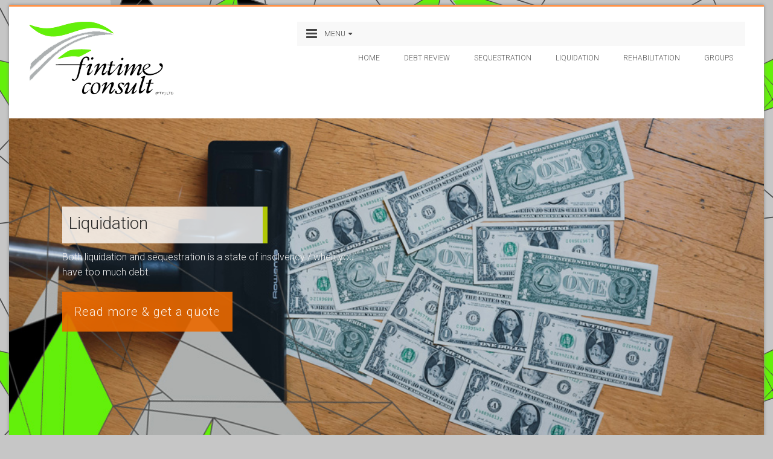

--- FILE ---
content_type: text/html; charset=UTF-8
request_url: https://fintime.co.za/index.php/2019/11/14/hello-world/
body_size: 42620
content:
<!DOCTYPE html >
<!--[if IE 6]>
<html id="ie6" lang="en-US">
<![endif]-->
<!--[if IE 7]>
<html id="ie7" lang="en-US">
<![endif]-->
<!--[if IE 8]>
<html id="ie8" lang="en-US">
<![endif]-->
<!--[if !(IE 6) | !(IE 7) | !(IE 8)  ]><!-->
<html lang="en-US">
<!--<![endif]-->

<head>
<meta charset="UTF-8">
<meta name="viewport" content="width=device-width, initial-scale=1.0, maximum-scale=1.0" />
<link rel="profile" href="http://gmpg.org/xfn/11" />
<link rel="pingback" href="https://fintime.co.za/wordpress/xmlrpc.php" />
<title>Hello world! &#8211; Fintime Consult</title>
<meta name='robots' content='max-image-preview:large' />
	<style>img:is([sizes="auto" i], [sizes^="auto," i]) { contain-intrinsic-size: 3000px 1500px }</style>
	<link rel='dns-prefetch' href='//fonts.googleapis.com' />
<link rel="alternate" type="application/rss+xml" title="Fintime Consult &raquo; Feed" href="https://fintime.co.za/index.php/feed/" />
<link rel="alternate" type="application/rss+xml" title="Fintime Consult &raquo; Comments Feed" href="https://fintime.co.za/index.php/comments/feed/" />
<link rel="alternate" type="application/rss+xml" title="Fintime Consult &raquo; Hello world! Comments Feed" href="https://fintime.co.za/index.php/2019/11/14/hello-world/feed/" />
<script type="text/javascript">
/* <![CDATA[ */
window._wpemojiSettings = {"baseUrl":"https:\/\/s.w.org\/images\/core\/emoji\/16.0.1\/72x72\/","ext":".png","svgUrl":"https:\/\/s.w.org\/images\/core\/emoji\/16.0.1\/svg\/","svgExt":".svg","source":{"concatemoji":"https:\/\/fintime.co.za\/wordpress\/wp-includes\/js\/wp-emoji-release.min.js?ver=6.8.2"}};
/*! This file is auto-generated */
!function(s,n){var o,i,e;function c(e){try{var t={supportTests:e,timestamp:(new Date).valueOf()};sessionStorage.setItem(o,JSON.stringify(t))}catch(e){}}function p(e,t,n){e.clearRect(0,0,e.canvas.width,e.canvas.height),e.fillText(t,0,0);var t=new Uint32Array(e.getImageData(0,0,e.canvas.width,e.canvas.height).data),a=(e.clearRect(0,0,e.canvas.width,e.canvas.height),e.fillText(n,0,0),new Uint32Array(e.getImageData(0,0,e.canvas.width,e.canvas.height).data));return t.every(function(e,t){return e===a[t]})}function u(e,t){e.clearRect(0,0,e.canvas.width,e.canvas.height),e.fillText(t,0,0);for(var n=e.getImageData(16,16,1,1),a=0;a<n.data.length;a++)if(0!==n.data[a])return!1;return!0}function f(e,t,n,a){switch(t){case"flag":return n(e,"\ud83c\udff3\ufe0f\u200d\u26a7\ufe0f","\ud83c\udff3\ufe0f\u200b\u26a7\ufe0f")?!1:!n(e,"\ud83c\udde8\ud83c\uddf6","\ud83c\udde8\u200b\ud83c\uddf6")&&!n(e,"\ud83c\udff4\udb40\udc67\udb40\udc62\udb40\udc65\udb40\udc6e\udb40\udc67\udb40\udc7f","\ud83c\udff4\u200b\udb40\udc67\u200b\udb40\udc62\u200b\udb40\udc65\u200b\udb40\udc6e\u200b\udb40\udc67\u200b\udb40\udc7f");case"emoji":return!a(e,"\ud83e\udedf")}return!1}function g(e,t,n,a){var r="undefined"!=typeof WorkerGlobalScope&&self instanceof WorkerGlobalScope?new OffscreenCanvas(300,150):s.createElement("canvas"),o=r.getContext("2d",{willReadFrequently:!0}),i=(o.textBaseline="top",o.font="600 32px Arial",{});return e.forEach(function(e){i[e]=t(o,e,n,a)}),i}function t(e){var t=s.createElement("script");t.src=e,t.defer=!0,s.head.appendChild(t)}"undefined"!=typeof Promise&&(o="wpEmojiSettingsSupports",i=["flag","emoji"],n.supports={everything:!0,everythingExceptFlag:!0},e=new Promise(function(e){s.addEventListener("DOMContentLoaded",e,{once:!0})}),new Promise(function(t){var n=function(){try{var e=JSON.parse(sessionStorage.getItem(o));if("object"==typeof e&&"number"==typeof e.timestamp&&(new Date).valueOf()<e.timestamp+604800&&"object"==typeof e.supportTests)return e.supportTests}catch(e){}return null}();if(!n){if("undefined"!=typeof Worker&&"undefined"!=typeof OffscreenCanvas&&"undefined"!=typeof URL&&URL.createObjectURL&&"undefined"!=typeof Blob)try{var e="postMessage("+g.toString()+"("+[JSON.stringify(i),f.toString(),p.toString(),u.toString()].join(",")+"));",a=new Blob([e],{type:"text/javascript"}),r=new Worker(URL.createObjectURL(a),{name:"wpTestEmojiSupports"});return void(r.onmessage=function(e){c(n=e.data),r.terminate(),t(n)})}catch(e){}c(n=g(i,f,p,u))}t(n)}).then(function(e){for(var t in e)n.supports[t]=e[t],n.supports.everything=n.supports.everything&&n.supports[t],"flag"!==t&&(n.supports.everythingExceptFlag=n.supports.everythingExceptFlag&&n.supports[t]);n.supports.everythingExceptFlag=n.supports.everythingExceptFlag&&!n.supports.flag,n.DOMReady=!1,n.readyCallback=function(){n.DOMReady=!0}}).then(function(){return e}).then(function(){var e;n.supports.everything||(n.readyCallback(),(e=n.source||{}).concatemoji?t(e.concatemoji):e.wpemoji&&e.twemoji&&(t(e.twemoji),t(e.wpemoji)))}))}((window,document),window._wpemojiSettings);
/* ]]> */
</script>
<style id='wp-emoji-styles-inline-css' type='text/css'>

	img.wp-smiley, img.emoji {
		display: inline !important;
		border: none !important;
		box-shadow: none !important;
		height: 1em !important;
		width: 1em !important;
		margin: 0 0.07em !important;
		vertical-align: -0.1em !important;
		background: none !important;
		padding: 0 !important;
	}
</style>
<link rel='stylesheet' id='wp-block-library-css' href='https://fintime.co.za/wordpress/wp-includes/css/dist/block-library/style.min.css?ver=6.8.2' type='text/css' media='all' />
<style id='classic-theme-styles-inline-css' type='text/css'>
/*! This file is auto-generated */
.wp-block-button__link{color:#fff;background-color:#32373c;border-radius:9999px;box-shadow:none;text-decoration:none;padding:calc(.667em + 2px) calc(1.333em + 2px);font-size:1.125em}.wp-block-file__button{background:#32373c;color:#fff;text-decoration:none}
</style>
<style id='global-styles-inline-css' type='text/css'>
:root{--wp--preset--aspect-ratio--square: 1;--wp--preset--aspect-ratio--4-3: 4/3;--wp--preset--aspect-ratio--3-4: 3/4;--wp--preset--aspect-ratio--3-2: 3/2;--wp--preset--aspect-ratio--2-3: 2/3;--wp--preset--aspect-ratio--16-9: 16/9;--wp--preset--aspect-ratio--9-16: 9/16;--wp--preset--color--black: #000000;--wp--preset--color--cyan-bluish-gray: #abb8c3;--wp--preset--color--white: #ffffff;--wp--preset--color--pale-pink: #f78da7;--wp--preset--color--vivid-red: #cf2e2e;--wp--preset--color--luminous-vivid-orange: #ff6900;--wp--preset--color--luminous-vivid-amber: #fcb900;--wp--preset--color--light-green-cyan: #7bdcb5;--wp--preset--color--vivid-green-cyan: #00d084;--wp--preset--color--pale-cyan-blue: #8ed1fc;--wp--preset--color--vivid-cyan-blue: #0693e3;--wp--preset--color--vivid-purple: #9b51e0;--wp--preset--gradient--vivid-cyan-blue-to-vivid-purple: linear-gradient(135deg,rgba(6,147,227,1) 0%,rgb(155,81,224) 100%);--wp--preset--gradient--light-green-cyan-to-vivid-green-cyan: linear-gradient(135deg,rgb(122,220,180) 0%,rgb(0,208,130) 100%);--wp--preset--gradient--luminous-vivid-amber-to-luminous-vivid-orange: linear-gradient(135deg,rgba(252,185,0,1) 0%,rgba(255,105,0,1) 100%);--wp--preset--gradient--luminous-vivid-orange-to-vivid-red: linear-gradient(135deg,rgba(255,105,0,1) 0%,rgb(207,46,46) 100%);--wp--preset--gradient--very-light-gray-to-cyan-bluish-gray: linear-gradient(135deg,rgb(238,238,238) 0%,rgb(169,184,195) 100%);--wp--preset--gradient--cool-to-warm-spectrum: linear-gradient(135deg,rgb(74,234,220) 0%,rgb(151,120,209) 20%,rgb(207,42,186) 40%,rgb(238,44,130) 60%,rgb(251,105,98) 80%,rgb(254,248,76) 100%);--wp--preset--gradient--blush-light-purple: linear-gradient(135deg,rgb(255,206,236) 0%,rgb(152,150,240) 100%);--wp--preset--gradient--blush-bordeaux: linear-gradient(135deg,rgb(254,205,165) 0%,rgb(254,45,45) 50%,rgb(107,0,62) 100%);--wp--preset--gradient--luminous-dusk: linear-gradient(135deg,rgb(255,203,112) 0%,rgb(199,81,192) 50%,rgb(65,88,208) 100%);--wp--preset--gradient--pale-ocean: linear-gradient(135deg,rgb(255,245,203) 0%,rgb(182,227,212) 50%,rgb(51,167,181) 100%);--wp--preset--gradient--electric-grass: linear-gradient(135deg,rgb(202,248,128) 0%,rgb(113,206,126) 100%);--wp--preset--gradient--midnight: linear-gradient(135deg,rgb(2,3,129) 0%,rgb(40,116,252) 100%);--wp--preset--font-size--small: 13px;--wp--preset--font-size--medium: 20px;--wp--preset--font-size--large: 36px;--wp--preset--font-size--x-large: 42px;--wp--preset--spacing--20: 0.44rem;--wp--preset--spacing--30: 0.67rem;--wp--preset--spacing--40: 1rem;--wp--preset--spacing--50: 1.5rem;--wp--preset--spacing--60: 2.25rem;--wp--preset--spacing--70: 3.38rem;--wp--preset--spacing--80: 5.06rem;--wp--preset--shadow--natural: 6px 6px 9px rgba(0, 0, 0, 0.2);--wp--preset--shadow--deep: 12px 12px 50px rgba(0, 0, 0, 0.4);--wp--preset--shadow--sharp: 6px 6px 0px rgba(0, 0, 0, 0.2);--wp--preset--shadow--outlined: 6px 6px 0px -3px rgba(255, 255, 255, 1), 6px 6px rgba(0, 0, 0, 1);--wp--preset--shadow--crisp: 6px 6px 0px rgba(0, 0, 0, 1);}:where(.is-layout-flex){gap: 0.5em;}:where(.is-layout-grid){gap: 0.5em;}body .is-layout-flex{display: flex;}.is-layout-flex{flex-wrap: wrap;align-items: center;}.is-layout-flex > :is(*, div){margin: 0;}body .is-layout-grid{display: grid;}.is-layout-grid > :is(*, div){margin: 0;}:where(.wp-block-columns.is-layout-flex){gap: 2em;}:where(.wp-block-columns.is-layout-grid){gap: 2em;}:where(.wp-block-post-template.is-layout-flex){gap: 1.25em;}:where(.wp-block-post-template.is-layout-grid){gap: 1.25em;}.has-black-color{color: var(--wp--preset--color--black) !important;}.has-cyan-bluish-gray-color{color: var(--wp--preset--color--cyan-bluish-gray) !important;}.has-white-color{color: var(--wp--preset--color--white) !important;}.has-pale-pink-color{color: var(--wp--preset--color--pale-pink) !important;}.has-vivid-red-color{color: var(--wp--preset--color--vivid-red) !important;}.has-luminous-vivid-orange-color{color: var(--wp--preset--color--luminous-vivid-orange) !important;}.has-luminous-vivid-amber-color{color: var(--wp--preset--color--luminous-vivid-amber) !important;}.has-light-green-cyan-color{color: var(--wp--preset--color--light-green-cyan) !important;}.has-vivid-green-cyan-color{color: var(--wp--preset--color--vivid-green-cyan) !important;}.has-pale-cyan-blue-color{color: var(--wp--preset--color--pale-cyan-blue) !important;}.has-vivid-cyan-blue-color{color: var(--wp--preset--color--vivid-cyan-blue) !important;}.has-vivid-purple-color{color: var(--wp--preset--color--vivid-purple) !important;}.has-black-background-color{background-color: var(--wp--preset--color--black) !important;}.has-cyan-bluish-gray-background-color{background-color: var(--wp--preset--color--cyan-bluish-gray) !important;}.has-white-background-color{background-color: var(--wp--preset--color--white) !important;}.has-pale-pink-background-color{background-color: var(--wp--preset--color--pale-pink) !important;}.has-vivid-red-background-color{background-color: var(--wp--preset--color--vivid-red) !important;}.has-luminous-vivid-orange-background-color{background-color: var(--wp--preset--color--luminous-vivid-orange) !important;}.has-luminous-vivid-amber-background-color{background-color: var(--wp--preset--color--luminous-vivid-amber) !important;}.has-light-green-cyan-background-color{background-color: var(--wp--preset--color--light-green-cyan) !important;}.has-vivid-green-cyan-background-color{background-color: var(--wp--preset--color--vivid-green-cyan) !important;}.has-pale-cyan-blue-background-color{background-color: var(--wp--preset--color--pale-cyan-blue) !important;}.has-vivid-cyan-blue-background-color{background-color: var(--wp--preset--color--vivid-cyan-blue) !important;}.has-vivid-purple-background-color{background-color: var(--wp--preset--color--vivid-purple) !important;}.has-black-border-color{border-color: var(--wp--preset--color--black) !important;}.has-cyan-bluish-gray-border-color{border-color: var(--wp--preset--color--cyan-bluish-gray) !important;}.has-white-border-color{border-color: var(--wp--preset--color--white) !important;}.has-pale-pink-border-color{border-color: var(--wp--preset--color--pale-pink) !important;}.has-vivid-red-border-color{border-color: var(--wp--preset--color--vivid-red) !important;}.has-luminous-vivid-orange-border-color{border-color: var(--wp--preset--color--luminous-vivid-orange) !important;}.has-luminous-vivid-amber-border-color{border-color: var(--wp--preset--color--luminous-vivid-amber) !important;}.has-light-green-cyan-border-color{border-color: var(--wp--preset--color--light-green-cyan) !important;}.has-vivid-green-cyan-border-color{border-color: var(--wp--preset--color--vivid-green-cyan) !important;}.has-pale-cyan-blue-border-color{border-color: var(--wp--preset--color--pale-cyan-blue) !important;}.has-vivid-cyan-blue-border-color{border-color: var(--wp--preset--color--vivid-cyan-blue) !important;}.has-vivid-purple-border-color{border-color: var(--wp--preset--color--vivid-purple) !important;}.has-vivid-cyan-blue-to-vivid-purple-gradient-background{background: var(--wp--preset--gradient--vivid-cyan-blue-to-vivid-purple) !important;}.has-light-green-cyan-to-vivid-green-cyan-gradient-background{background: var(--wp--preset--gradient--light-green-cyan-to-vivid-green-cyan) !important;}.has-luminous-vivid-amber-to-luminous-vivid-orange-gradient-background{background: var(--wp--preset--gradient--luminous-vivid-amber-to-luminous-vivid-orange) !important;}.has-luminous-vivid-orange-to-vivid-red-gradient-background{background: var(--wp--preset--gradient--luminous-vivid-orange-to-vivid-red) !important;}.has-very-light-gray-to-cyan-bluish-gray-gradient-background{background: var(--wp--preset--gradient--very-light-gray-to-cyan-bluish-gray) !important;}.has-cool-to-warm-spectrum-gradient-background{background: var(--wp--preset--gradient--cool-to-warm-spectrum) !important;}.has-blush-light-purple-gradient-background{background: var(--wp--preset--gradient--blush-light-purple) !important;}.has-blush-bordeaux-gradient-background{background: var(--wp--preset--gradient--blush-bordeaux) !important;}.has-luminous-dusk-gradient-background{background: var(--wp--preset--gradient--luminous-dusk) !important;}.has-pale-ocean-gradient-background{background: var(--wp--preset--gradient--pale-ocean) !important;}.has-electric-grass-gradient-background{background: var(--wp--preset--gradient--electric-grass) !important;}.has-midnight-gradient-background{background: var(--wp--preset--gradient--midnight) !important;}.has-small-font-size{font-size: var(--wp--preset--font-size--small) !important;}.has-medium-font-size{font-size: var(--wp--preset--font-size--medium) !important;}.has-large-font-size{font-size: var(--wp--preset--font-size--large) !important;}.has-x-large-font-size{font-size: var(--wp--preset--font-size--x-large) !important;}
:where(.wp-block-post-template.is-layout-flex){gap: 1.25em;}:where(.wp-block-post-template.is-layout-grid){gap: 1.25em;}
:where(.wp-block-columns.is-layout-flex){gap: 2em;}:where(.wp-block-columns.is-layout-grid){gap: 2em;}
:root :where(.wp-block-pullquote){font-size: 1.5em;line-height: 1.6;}
</style>
<link rel='stylesheet' id='contact-form-7-css' href='https://fintime.co.za/wordpress/wp-content/plugins/contact-form-7/includes/css/styles.css?ver=6.1.1' type='text/css' media='all' />
<style id='contact-form-7-inline-css' type='text/css'>
.wpcf7 .wpcf7-recaptcha iframe {margin-bottom: 0;}.wpcf7 .wpcf7-recaptcha[data-align="center"] > div {margin: 0 auto;}.wpcf7 .wpcf7-recaptcha[data-align="right"] > div {margin: 0 0 0 auto;}
</style>
<link rel='stylesheet' id='corpus-roboto-css' href='//fonts.googleapis.com/css?family=Roboto%3A100%2C100i%2C300%2C300i%2C400%2C400i%2C500%2C500i%2C700%2C700i%2C900%2C900i&#038;ver=6.8.2' type='text/css' media='all' />
<link rel='stylesheet' id='corpus-font-awesome-css' href='https://fintime.co.za/wordpress/wp-content/themes/corpus/assets/admin/css/font-awesome.4.7.0.css?ver=6.8.2' type='text/css' media='all' />
<link rel='stylesheet' id='corpus-stylesheet-css' href='https://fintime.co.za/wordpress/wp-content/themes/corpus/style.css?ver=1.0.2.8' type='text/css' media='all' />
<script type="text/javascript" src="https://fintime.co.za/wordpress/wp-includes/js/jquery/jquery.min.js?ver=3.7.1" id="jquery-core-js"></script>
<script type="text/javascript" src="https://fintime.co.za/wordpress/wp-includes/js/jquery/jquery-migrate.min.js?ver=3.4.1" id="jquery-migrate-js"></script>
<link rel="https://api.w.org/" href="https://fintime.co.za/index.php/wp-json/" /><link rel="alternate" title="JSON" type="application/json" href="https://fintime.co.za/index.php/wp-json/wp/v2/posts/1" /><link rel="EditURI" type="application/rsd+xml" title="RSD" href="https://fintime.co.za/wordpress/xmlrpc.php?rsd" />
<meta name="generator" content="WordPress 6.8.2" />
<link rel="canonical" href="https://fintime.co.za/index.php/2019/11/14/hello-world/" />
<link rel='shortlink' href='https://fintime.co.za/?p=1' />
<link rel="alternate" title="oEmbed (JSON)" type="application/json+oembed" href="https://fintime.co.za/index.php/wp-json/oembed/1.0/embed?url=https%3A%2F%2Ffintime.co.za%2Findex.php%2F2019%2F11%2F14%2Fhello-world%2F" />
<link rel="alternate" title="oEmbed (XML)" type="text/xml+oembed" href="https://fintime.co.za/index.php/wp-json/oembed/1.0/embed?url=https%3A%2F%2Ffintime.co.za%2Findex.php%2F2019%2F11%2F14%2Fhello-world%2F&#038;format=xml" />

<!--[if lt IE 9]><script type='text/javascript' src='https://fintime.co.za/wordpress/wp-content/themes/corpus/assets/global/js/respond.min.js'></script><![endif]-->
<!--[if lt IE 9]><script type='text/javascript' src='https://fintime.co.za/wordpress/wp-content/themes/corpus/assets/global/js/html5shiv.min.js'></script><![endif]-->

<style type="text/css">#wrapper .site-title a{color:#63f00a;}#wrapper .site-description{color:#63f00a;}#wrapper .loop-post-title h1 a{color:#63f00a;}#wrapper .loop-post-meta, #wrapper .loop-post-meta .loop-meta-comments a{color:#63f00a;}#wrapper .loop-post-excerpt{color:#63f00a;}#wrapper .post-title h1{color:#63f00a;}#wrapper .post-meta{color:#adb0b0;}#wrapper .post-content{color:#020000;}</style>
<style type="text/css" id="custom-background-css">
body.custom-background { background-color: #c6c6c6; background-image: url("https://fintime.co.za/wordpress/wp-content/uploads/2025/01/blocks2.png"); background-position: left top; background-size: auto; background-repeat: repeat; background-attachment: scroll; }
</style>
	<link rel="icon" href="https://fintime.co.za/wordpress/wp-content/uploads/2025/01/cropped-favicon2-32x32.png" sizes="32x32" />
<link rel="icon" href="https://fintime.co.za/wordpress/wp-content/uploads/2025/01/cropped-favicon2-192x192.png" sizes="192x192" />
<link rel="apple-touch-icon" href="https://fintime.co.za/wordpress/wp-content/uploads/2025/01/cropped-favicon2-180x180.png" />
<meta name="msapplication-TileImage" content="https://fintime.co.za/wordpress/wp-content/uploads/2025/01/cropped-favicon2-270x270.png" />
</head>

<body class="wp-singular post-template-default single single-post postid-1 single-format-standard custom-background wp-theme-corpus single-template post-template orange right_sidebar theme-wide thumbnail-left">
    <div id="parent-wrapper" class="parent-wrapper grid-col-16">
        <div id="wrapper" class="wrapper grid-col-16">
            
                        <div class="header-bg-section clearfix">
                <div id="header-section" class="header-section grid-col-16 clearfix">
                    <div id="logo-section" class="logo-section grid-col-6 grid-float-left">	        <div id="site-title" class="site-title">
            <a href="https://fintime.co.za/" title="Fintime Consult | Finance done differently" rel="home"><img src="http://fintime.co.za/wordpress/wp-content/uploads/2025/01/Fintime-Consult-logo1.png" /></a>
        </div>
	</div>

                        <div id="nav-section" class="nav-section grid-col-10 grid-float-right">
                            <div id="primarymenu-resp" class="primarymenu-resp"><i class="mdf mdf-bars"></i><span>Menu</span></div>
                            <div id="primarymenu-section" class="primarymenu-section nav"><div id="menu" class="menu-menu-1-container"><ul id="corpus_menu" class="sf-menu corpus_menu"><li id="menu-item-22" class="menu-item menu-item-type-post_type menu-item-object-page menu-item-home menu-item-22"><a href="https://fintime.co.za/">Home</a></li>
<li id="menu-item-23" class="menu-item menu-item-type-post_type menu-item-object-page menu-item-23"><a href="https://fintime.co.za/index.php/debt-review/">Debt Review</a></li>
<li id="menu-item-56" class="menu-item menu-item-type-post_type menu-item-object-page menu-item-56"><a href="https://fintime.co.za/index.php/sequestration/">Sequestration</a></li>
<li id="menu-item-24" class="menu-item menu-item-type-post_type menu-item-object-page menu-item-24"><a href="https://fintime.co.za/index.php/liquidation/">Liquidation</a></li>
<li id="menu-item-25" class="menu-item menu-item-type-post_type menu-item-object-page menu-item-25"><a href="https://fintime.co.za/index.php/rehabilitation/">Rehabilitation</a></li>
<li id="menu-item-124" class="menu-item menu-item-type-post_type menu-item-object-page menu-item-124"><a href="https://fintime.co.za/index.php/financial-wellness-and-debt-advise/">Groups</a></li>
</ul></div></div>
                        </div>


                </div><!-- .header-section -->
            </div><!-- .header-bg-section -->
            
			
    <div id="cta-bg-section" class="cta-bg-section grid-col-16 clearfix">
        <div id="cta-section" class="cta-section grid-col-16 clearfix">
            <div id="cta-content-section" class="cta-content-section grid-col-16">
                <div class="cta-image-section">
                    
                    <div id="featured-container" class="slider">
                        <div class="flexslider">
                            <ul class="slides">
                                                                                                                                                        <li>
                                                <img src="http://fintime.co.za/wordpress/wp-content/uploads/2025/01/fintime-consult-banner-liquidation.jpg" />
                                                <div class="flex-caption">
                                                                                                            <div class="featured-heading">
                                                            <span>Liquidation</span>
                                                        </div>
                                                                                                                                                                <div class="featured-content">
                                                            <span>Both liquidation and sequestration is a state of insolvency / when you have too much debt. </span>
                                                        </div>
                                                                                                                                                                <div class="featured-button">
                                                            <span><a href="/index.php/liquidation/" title="Read more &amp; get a quote">Read more &amp; get a quote</a></span>
                                                        </div>
                                                                                                    </div>
                                            </li>
                                                                                                                                                                <li>
                                                <img src="http://fintime.co.za/wordpress/wp-content/uploads/2025/01/fintime-consult-banner-sequestration.jpg" />
                                                <div class="flex-caption">
                                                                                                            <div class="featured-heading">
                                                            <span>Debt Counselling</span>
                                                        </div>
                                                                                                                                                                <div class="featured-content">
                                                            <span>Debt-counselling allows people to keep what they own and promises an opportunity to a fresh start in the future.</span>
                                                        </div>
                                                                                                                                                                <div class="featured-button">
                                                            <span><a href="/index.php/debt-review/" title="Read more &amp; get a quote">Read more &amp; get a quote</a></span>
                                                        </div>
                                                                                                    </div>
                                            </li>
                                                                                                                                                                <li>
                                                <img src="http://fintime.co.za/wordpress/wp-content/uploads/2025/01/fintime-consult-banner3.jpg" />
                                                <div class="flex-caption">
                                                                                                            <div class="featured-heading">
                                                            <span>Group Advice &amp; Assistance</span>
                                                        </div>
                                                                                                                                                                <div class="featured-content">
                                                            <span>Financial Wellness and Debt Advise to groups in companies and unions</span>
                                                        </div>
                                                                                                                                                                <div class="featured-button">
                                                            <span><a href="http://fintime.co.za/index.php/financial-wellness-and-debt-advise/" title="Read more &amp; get a quote">Read more &amp; get a quote</a></span>
                                                        </div>
                                                                                                    </div>
                                            </li>
                                                                                                                                        </ul>
                        </div>
                    </div>

                </div>
            </div>
        </div> <!-- .cta-section -->
    </div>
			
						
            <div id="main-section" class="main-section grid-col-16 clearfix">
                <div id="content-section" class="content-section grid-col-16 clearfix">            <div id="post-1" class="inner-content-section post-1 post type-post status-publish format-standard hentry category-uncategorized">
            <div class="post-title">
                                    <h1 class="inner-page">Hello world!</h1>
                
                <div class="post-meta">
                    <span class="entry-date">November 14, 2019</span><span class="meta-author-url">, By <span class="author vcard">pUn1I3KYvy</span> </span>                    <span class="post-meta-comments"> | 1 comment</span>                </div>
            </div>

            <div class="post-content">
                
<p>Welcome to WordPress. This is your first post. Edit or delete it, then start writing!</p>
                            </div>

            <div class="post-below-content">
                                <p class="tags-below-content"></p>
            </div>

                <div class="post-nav clearfix">
        <div class="nav-previous"></div>
        <div class="nav-next"></div>
    </div>

            
<div id="comments" class="comments-section grid-col-16 clearfix">



      
            <div id="comments-title" class="comments-title">Comments (1)</div>

            <div class="commentslist clearfix">
                <ol>
                    </li><!-- #comment-## -->
                </ol>
            </div>

            
      
	  
      	<div id="respond" class="comment-respond">
		<h3 id="reply-title" class="comment-reply-title">Leave a Reply <small><a rel="nofollow" id="cancel-comment-reply-link" href="/index.php/2019/11/14/hello-world/#respond" style="display:none;">Cancel reply</a></small></h3><form action="https://fintime.co.za/wordpress/wp-comments-post.php" method="post" id="commentform" class="comment-form"><p class="comment-notes"><span id="email-notes">Your email address will not be published.</span> <span class="required-field-message">Required fields are marked <span class="required">*</span></span></p><p class="comment-form-comment"><label for="comment">Comment <span class="required">*</span></label> <textarea id="comment" name="comment" cols="45" rows="8" maxlength="65525" required="required"></textarea></p><p class="comment-form-author"><label for="author">Name <span class="required">*</span></label> <input id="author" name="author" type="text" value="" size="30" maxlength="245" autocomplete="name" required="required" /></p>
<p class="comment-form-email"><label for="email">Email <span class="required">*</span></label> <input id="email" name="email" type="text" value="" size="30" maxlength="100" aria-describedby="email-notes" autocomplete="email" required="required" /></p>
<p class="comment-form-url"><label for="url">Website</label> <input id="url" name="url" type="text" value="" size="30" maxlength="200" autocomplete="url" /></p>
<p class="comment-form-cookies-consent"><input id="wp-comment-cookies-consent" name="wp-comment-cookies-consent" type="checkbox" value="yes" /> <label for="wp-comment-cookies-consent">Save my name, email, and website in this browser for the next time I comment.</label></p>
<p class="form-submit"><input name="submit" type="submit" id="submit" class="submit" value="Post Comment" /> <input type='hidden' name='comment_post_ID' value='1' id='comment_post_ID' />
<input type='hidden' name='comment_parent' id='comment_parent' value='0' />
</p></form>	</div><!-- #respond -->
	
</div>
        </div><!-- .inner-content-section -->    
        
<div id="sidebar-right-section" class="sidebar-right-section grid-float-left">
    
    <div id="media_image-2" class="widget widget_media_image"><a href="http://fintime.co.za/wordpress/index.php/debt-review/"><img width="300" height="218" src="https://fintime.co.za/wordpress/wp-content/uploads/2019/11/debt-counselling-experience-300x218.png" class="image wp-image-63  attachment-medium size-medium" alt="" style="max-width: 100%; height: auto;" decoding="async" fetchpriority="high" srcset="https://fintime.co.za/wordpress/wp-content/uploads/2019/11/debt-counselling-experience-300x218.png 300w, https://fintime.co.za/wordpress/wp-content/uploads/2019/11/debt-counselling-experience.png 640w" sizes="(max-width: 300px) 100vw, 300px" /></a></div><div id="text-4" class="widget widget_text"><h4 class="widget-title">With you every step of the way!</h4>			<div class="textwidget"><p>We, as Fintime Consult, will explain each process and show you that there is light at the end of the tunnel – we handle each client discreetly and confidentially, and you are welcome to contact me so that we can answer any questions you may have.</p>
</div>
		</div><div id="text-5" class="widget widget_text"><h4 class="widget-title">Our Philosophy</h4>			<div class="textwidget"><div class="textwidget">
<ul class="list_mixed">
<li class="list_star">Integrity and empathy in our approach</li>
<li class="list_star">Highly experienced professionals</li>
<li class="list_star">Unbiased advice</li>
<li class="list_star">Saving you from stress</li>
</ul>
</div>
</div>
		</div><div id="text-2" class="widget widget_text"><h4 class="widget-title">Request a call back</h4>			<div class="textwidget"><p>Kindly fill in the details below and we will contact you.<br />

<div class="wpcf7 no-js" id="wpcf7-f64-p1-o1" lang="en-US" dir="ltr" data-wpcf7-id="64">
<div class="screen-reader-response"><p role="status" aria-live="polite" aria-atomic="true"></p> <ul></ul></div>
<form action="/index.php/2019/11/14/hello-world/#wpcf7-f64-p1-o1" method="post" class="wpcf7-form init" aria-label="Contact form" novalidate="novalidate" data-status="init">
<fieldset class="hidden-fields-container"><input type="hidden" name="_wpcf7" value="64" /><input type="hidden" name="_wpcf7_version" value="6.1.1" /><input type="hidden" name="_wpcf7_locale" value="en_US" /><input type="hidden" name="_wpcf7_unit_tag" value="wpcf7-f64-p1-o1" /><input type="hidden" name="_wpcf7_container_post" value="1" /><input type="hidden" name="_wpcf7_posted_data_hash" value="" /><input type="hidden" name="_wpcf7_recaptcha_response" value="" />
</fieldset>
<p><label> Your Name (required)<br />
<span class="wpcf7-form-control-wrap" data-name="your-name"><input size="40" maxlength="400" class="wpcf7-form-control wpcf7-text wpcf7-validates-as-required" aria-required="true" aria-invalid="false" value="" type="text" name="your-name" /></span> </label>
</p>
<p><label> Your Email (required)<br />
<span class="wpcf7-form-control-wrap" data-name="your-email"><input size="40" maxlength="400" class="wpcf7-form-control wpcf7-email wpcf7-validates-as-required wpcf7-text wpcf7-validates-as-email" aria-required="true" aria-invalid="false" value="" type="email" name="your-email" /></span> </label>
</p>
<p><label> Your Cell Nr (required)<br />
<span class="wpcf7-form-control-wrap" data-name="Cell"><input size="40" maxlength="400" class="wpcf7-form-control wpcf7-tel wpcf7-validates-as-required wpcf7-text wpcf7-validates-as-tel" aria-required="true" aria-invalid="false" value="" type="tel" name="Cell" /></span> </label>
</p>
<p><label> Subject<br />
<span class="wpcf7-form-control-wrap" data-name="your-subject"><input size="40" maxlength="400" class="wpcf7-form-control wpcf7-text" aria-invalid="false" value="" type="text" name="your-subject" /></span> </label>
</p>
<p><label> Your Message<br />
<span class="wpcf7-form-control-wrap" data-name="your-message"><textarea cols="40" rows="10" maxlength="2000" class="wpcf7-form-control wpcf7-textarea" aria-invalid="false" name="your-message"></textarea></span> </label>
</p>
<p><label> Recaptcha<br />
	<span class="wpcf7-form-control-wrap recaptcha" data-name="recaptcha"><span data-sitekey="6LdKo9MqAAAAACT0oURSNANBX3fFqcTwoprbV1X2" class="wpcf7-form-control wpcf7-recaptcha g-recaptcha"></span>
<noscript>
	<div class="grecaptcha-noscript">
		<iframe src="https://www.google.com/recaptcha/api/fallback?k=6LdKo9MqAAAAACT0oURSNANBX3fFqcTwoprbV1X2" frameborder="0" scrolling="no">
		</iframe>
		<textarea name="g-recaptcha-response" rows="3" cols="40" placeholder="reCaptcha Response Here">
		</textarea>
	</div>
</noscript>
</span> </label>
</p>
<p><input class="wpcf7-form-control wpcf7-submit has-spinner" type="submit" value="Send" />
</p><div class="wpcf7-response-output" aria-hidden="true"></div>
</form>
</div>
</p>
</div>
		</div></div></div><!-- .content-section -->
</div> <!-- .main-section -->


        <div class="footerbox-bg-section clearfix">
            <div id="footerbox-section" class="footerbox-section grid-col-16 clearfix">
                <div id="footerbox-col-1" class="footerbox-col-1 footerbox-cols grid-col-33 grid-float-left">
                    <div id="block-2" class="widget widget_block widget_media_image">
<figure class="wp-block-image size-full"><a href="https://www.google.com/maps/place/249+Braam+Pretorius+St,+Sinoville,+Pretoria,+0129/@-25.6860605,28.218913,18z/data=!4m6!3m5!1s0x1ebfdf2796f561d9:0x3ef59bb004c5e9e3!8m2!3d-25.6861195!4d28.2195063!16s%2Fg%2F11j36fh7q_?entry=ttu"><img loading="lazy" decoding="async" width="302" height="251" src="http://fintime.co.za/wordpress/wp-content/uploads/2023/06/Google-Maps.jpg" alt="" class="wp-image-137" srcset="https://fintime.co.za/wordpress/wp-content/uploads/2023/06/Google-Maps.jpg 302w, https://fintime.co.za/wordpress/wp-content/uploads/2023/06/Google-Maps-300x249.jpg 300w" sizes="auto, (max-width: 302px) 100vw, 302px" /></a></figure>
</div>                </div>
                <div id="footerbox-col-2" class="footerbox-col-2 footerbox-cols grid-col-33 grid-float-left">
                    <div id="custom_html-4" class="widget_text widget widget_custom_html"><h4 class="widget-title">Contact Us</h4><div class="textwidget custom-html-widget">Tel: 012 021 0145
<br />
Cell: 081 758 6817 (WhatsApp) / 072 583 9537
<br />
E-mail: martin@fintime.co.za
<br />
Address: 249 Braam Pretorius Street, Sinoville, Pretoria
<br /></div></div>                </div>
                <div id="footerbox-col-3" class="footerbox-col-3 footerbox-cols grid-col-33 grid-float-left">
                    <div id="nav_menu-3" class="widget widget_nav_menu"><h4 class="widget-title">Navigation Menu</h4><div class="menu-menu-1-container"><ul id="menu-menu-1" class="menu"><li class="menu-item menu-item-type-post_type menu-item-object-page menu-item-home menu-item-22"><a href="https://fintime.co.za/">Home</a></li>
<li class="menu-item menu-item-type-post_type menu-item-object-page menu-item-23"><a href="https://fintime.co.za/index.php/debt-review/">Debt Review</a></li>
<li class="menu-item menu-item-type-post_type menu-item-object-page menu-item-56"><a href="https://fintime.co.za/index.php/sequestration/">Sequestration</a></li>
<li class="menu-item menu-item-type-post_type menu-item-object-page menu-item-24"><a href="https://fintime.co.za/index.php/liquidation/">Liquidation</a></li>
<li class="menu-item menu-item-type-post_type menu-item-object-page menu-item-25"><a href="https://fintime.co.za/index.php/rehabilitation/">Rehabilitation</a></li>
<li class="menu-item menu-item-type-post_type menu-item-object-page menu-item-124"><a href="https://fintime.co.za/index.php/financial-wellness-and-debt-advise/">Groups</a></li>
</ul></div></div>                </div>
            </div> <!-- .footerbox-section -->
        </div>

            <div class="footer-bg-section grid-col-16 clearfix">
                <div id="footer-section" class="footer-section grid-col-16">
                    <div id="copyright" class="copyright">Copyright &#169; 2026 | Website designed by <a href="https://www.onlinewise.co.za/" target="_blank">OnlineWise.co.za</a></div>
                                
                
                                <div id="social-section" class="social-section">
                    <a href="https://web.facebook.com/fintimeconsult/" title="Facebook" target="_blank"><i class="mdf mdf-facebook"></i></a>                </div>
                            
            <div class="socialicons-mi"></div><div class="socialicons-mo"></div>

                </div>
            </div>
        </div><!-- .wrapper -->
    </div><!-- .parent-wrapper -->
    <script type="speculationrules">
{"prefetch":[{"source":"document","where":{"and":[{"href_matches":"\/*"},{"not":{"href_matches":["\/wordpress\/wp-*.php","\/wordpress\/wp-admin\/*","\/wordpress\/wp-content\/uploads\/*","\/wordpress\/wp-content\/*","\/wordpress\/wp-content\/plugins\/*","\/wordpress\/wp-content\/themes\/corpus\/*","\/*\\?(.+)"]}},{"not":{"selector_matches":"a[rel~=\"nofollow\"]"}},{"not":{"selector_matches":".no-prefetch, .no-prefetch a"}}]},"eagerness":"conservative"}]}
</script>
<script type="text/javascript" src="https://fintime.co.za/wordpress/wp-includes/js/dist/hooks.min.js?ver=4d63a3d491d11ffd8ac6" id="wp-hooks-js"></script>
<script type="text/javascript" src="https://fintime.co.za/wordpress/wp-includes/js/dist/i18n.min.js?ver=5e580eb46a90c2b997e6" id="wp-i18n-js"></script>
<script type="text/javascript" id="wp-i18n-js-after">
/* <![CDATA[ */
wp.i18n.setLocaleData( { 'text direction\u0004ltr': [ 'ltr' ] } );
/* ]]> */
</script>
<script type="text/javascript" src="https://fintime.co.za/wordpress/wp-content/plugins/contact-form-7/includes/swv/js/index.js?ver=6.1.1" id="swv-js"></script>
<script type="text/javascript" id="contact-form-7-js-before">
/* <![CDATA[ */
var wpcf7 = {
    "api": {
        "root": "https:\/\/fintime.co.za\/index.php\/wp-json\/",
        "namespace": "contact-form-7\/v1"
    }
};
/* ]]> */
</script>
<script type="text/javascript" src="https://fintime.co.za/wordpress/wp-content/plugins/contact-form-7/includes/js/index.js?ver=6.1.1" id="contact-form-7-js"></script>
<script type="text/javascript" src="https://fintime.co.za/wordpress/wp-includes/js/comment-reply.min.js?ver=6.8.2" id="comment-reply-js" async="async" data-wp-strategy="async"></script>
<script type="text/javascript" id="corpus-flexslider-js-extra">
/* <![CDATA[ */
var corpus_slide_vars = {"slideshowSpeed":"5000","animationSpeed":"700","directionNav":"true","smoothHeight":"true","animation":"fade","direction":"horizontal"};
/* ]]> */
</script>
<script type="text/javascript" src="https://fintime.co.za/wordpress/wp-content/themes/corpus/assets/global/js/jquery.flexslider-min.js?ver=2.1.0" id="corpus-flexslider-js"></script>
<script type="text/javascript" src="https://fintime.co.za/wordpress/wp-content/themes/corpus/assets/global/js/superfish.min.js?ver=1.4.8" id="corpus-superfish-js"></script>
<script type="text/javascript" src="https://fintime.co.za/wordpress/wp-includes/js/jquery/jquery.color.min.js?ver=3.0.0" id="jquery-color-js"></script>
<script type="text/javascript" src="https://fintime.co.za/wordpress/wp-content/themes/corpus/assets/global/js/custom.js?ver=1.0.2.8" id="corpus-custom-js"></script>
<script type="text/javascript" src="https://fintime.co.za/wordpress/wp-content/plugins/wpcf7-recaptcha/assets/js/wpcf7-recaptcha-controls.js?ver=1.2" id="wpcf7-recaptcha-controls-js"></script>
<script type="text/javascript" id="google-recaptcha-js-extra">
/* <![CDATA[ */
var wpcf7iqfix = {"recaptcha_empty":"Please verify that you are not a robot.","response_err":"wpcf7-recaptcha: Could not verify reCaptcha response."};
/* ]]> */
</script>
<script type="text/javascript" src="https://www.google.com/recaptcha/api.js?hl=en_US&amp;onload=recaptchaCallback&amp;render=explicit&amp;ver=2.0" id="google-recaptcha-js"></script>
</body>
</html>

--- FILE ---
content_type: text/html; charset=utf-8
request_url: https://www.google.com/recaptcha/api2/anchor?ar=1&k=6LdKo9MqAAAAACT0oURSNANBX3fFqcTwoprbV1X2&co=aHR0cHM6Ly9maW50aW1lLmNvLnphOjQ0Mw..&hl=en&v=PoyoqOPhxBO7pBk68S4YbpHZ&size=normal&anchor-ms=20000&execute-ms=30000&cb=e460evrtrqfj
body_size: 49332
content:
<!DOCTYPE HTML><html dir="ltr" lang="en"><head><meta http-equiv="Content-Type" content="text/html; charset=UTF-8">
<meta http-equiv="X-UA-Compatible" content="IE=edge">
<title>reCAPTCHA</title>
<style type="text/css">
/* cyrillic-ext */
@font-face {
  font-family: 'Roboto';
  font-style: normal;
  font-weight: 400;
  font-stretch: 100%;
  src: url(//fonts.gstatic.com/s/roboto/v48/KFO7CnqEu92Fr1ME7kSn66aGLdTylUAMa3GUBHMdazTgWw.woff2) format('woff2');
  unicode-range: U+0460-052F, U+1C80-1C8A, U+20B4, U+2DE0-2DFF, U+A640-A69F, U+FE2E-FE2F;
}
/* cyrillic */
@font-face {
  font-family: 'Roboto';
  font-style: normal;
  font-weight: 400;
  font-stretch: 100%;
  src: url(//fonts.gstatic.com/s/roboto/v48/KFO7CnqEu92Fr1ME7kSn66aGLdTylUAMa3iUBHMdazTgWw.woff2) format('woff2');
  unicode-range: U+0301, U+0400-045F, U+0490-0491, U+04B0-04B1, U+2116;
}
/* greek-ext */
@font-face {
  font-family: 'Roboto';
  font-style: normal;
  font-weight: 400;
  font-stretch: 100%;
  src: url(//fonts.gstatic.com/s/roboto/v48/KFO7CnqEu92Fr1ME7kSn66aGLdTylUAMa3CUBHMdazTgWw.woff2) format('woff2');
  unicode-range: U+1F00-1FFF;
}
/* greek */
@font-face {
  font-family: 'Roboto';
  font-style: normal;
  font-weight: 400;
  font-stretch: 100%;
  src: url(//fonts.gstatic.com/s/roboto/v48/KFO7CnqEu92Fr1ME7kSn66aGLdTylUAMa3-UBHMdazTgWw.woff2) format('woff2');
  unicode-range: U+0370-0377, U+037A-037F, U+0384-038A, U+038C, U+038E-03A1, U+03A3-03FF;
}
/* math */
@font-face {
  font-family: 'Roboto';
  font-style: normal;
  font-weight: 400;
  font-stretch: 100%;
  src: url(//fonts.gstatic.com/s/roboto/v48/KFO7CnqEu92Fr1ME7kSn66aGLdTylUAMawCUBHMdazTgWw.woff2) format('woff2');
  unicode-range: U+0302-0303, U+0305, U+0307-0308, U+0310, U+0312, U+0315, U+031A, U+0326-0327, U+032C, U+032F-0330, U+0332-0333, U+0338, U+033A, U+0346, U+034D, U+0391-03A1, U+03A3-03A9, U+03B1-03C9, U+03D1, U+03D5-03D6, U+03F0-03F1, U+03F4-03F5, U+2016-2017, U+2034-2038, U+203C, U+2040, U+2043, U+2047, U+2050, U+2057, U+205F, U+2070-2071, U+2074-208E, U+2090-209C, U+20D0-20DC, U+20E1, U+20E5-20EF, U+2100-2112, U+2114-2115, U+2117-2121, U+2123-214F, U+2190, U+2192, U+2194-21AE, U+21B0-21E5, U+21F1-21F2, U+21F4-2211, U+2213-2214, U+2216-22FF, U+2308-230B, U+2310, U+2319, U+231C-2321, U+2336-237A, U+237C, U+2395, U+239B-23B7, U+23D0, U+23DC-23E1, U+2474-2475, U+25AF, U+25B3, U+25B7, U+25BD, U+25C1, U+25CA, U+25CC, U+25FB, U+266D-266F, U+27C0-27FF, U+2900-2AFF, U+2B0E-2B11, U+2B30-2B4C, U+2BFE, U+3030, U+FF5B, U+FF5D, U+1D400-1D7FF, U+1EE00-1EEFF;
}
/* symbols */
@font-face {
  font-family: 'Roboto';
  font-style: normal;
  font-weight: 400;
  font-stretch: 100%;
  src: url(//fonts.gstatic.com/s/roboto/v48/KFO7CnqEu92Fr1ME7kSn66aGLdTylUAMaxKUBHMdazTgWw.woff2) format('woff2');
  unicode-range: U+0001-000C, U+000E-001F, U+007F-009F, U+20DD-20E0, U+20E2-20E4, U+2150-218F, U+2190, U+2192, U+2194-2199, U+21AF, U+21E6-21F0, U+21F3, U+2218-2219, U+2299, U+22C4-22C6, U+2300-243F, U+2440-244A, U+2460-24FF, U+25A0-27BF, U+2800-28FF, U+2921-2922, U+2981, U+29BF, U+29EB, U+2B00-2BFF, U+4DC0-4DFF, U+FFF9-FFFB, U+10140-1018E, U+10190-1019C, U+101A0, U+101D0-101FD, U+102E0-102FB, U+10E60-10E7E, U+1D2C0-1D2D3, U+1D2E0-1D37F, U+1F000-1F0FF, U+1F100-1F1AD, U+1F1E6-1F1FF, U+1F30D-1F30F, U+1F315, U+1F31C, U+1F31E, U+1F320-1F32C, U+1F336, U+1F378, U+1F37D, U+1F382, U+1F393-1F39F, U+1F3A7-1F3A8, U+1F3AC-1F3AF, U+1F3C2, U+1F3C4-1F3C6, U+1F3CA-1F3CE, U+1F3D4-1F3E0, U+1F3ED, U+1F3F1-1F3F3, U+1F3F5-1F3F7, U+1F408, U+1F415, U+1F41F, U+1F426, U+1F43F, U+1F441-1F442, U+1F444, U+1F446-1F449, U+1F44C-1F44E, U+1F453, U+1F46A, U+1F47D, U+1F4A3, U+1F4B0, U+1F4B3, U+1F4B9, U+1F4BB, U+1F4BF, U+1F4C8-1F4CB, U+1F4D6, U+1F4DA, U+1F4DF, U+1F4E3-1F4E6, U+1F4EA-1F4ED, U+1F4F7, U+1F4F9-1F4FB, U+1F4FD-1F4FE, U+1F503, U+1F507-1F50B, U+1F50D, U+1F512-1F513, U+1F53E-1F54A, U+1F54F-1F5FA, U+1F610, U+1F650-1F67F, U+1F687, U+1F68D, U+1F691, U+1F694, U+1F698, U+1F6AD, U+1F6B2, U+1F6B9-1F6BA, U+1F6BC, U+1F6C6-1F6CF, U+1F6D3-1F6D7, U+1F6E0-1F6EA, U+1F6F0-1F6F3, U+1F6F7-1F6FC, U+1F700-1F7FF, U+1F800-1F80B, U+1F810-1F847, U+1F850-1F859, U+1F860-1F887, U+1F890-1F8AD, U+1F8B0-1F8BB, U+1F8C0-1F8C1, U+1F900-1F90B, U+1F93B, U+1F946, U+1F984, U+1F996, U+1F9E9, U+1FA00-1FA6F, U+1FA70-1FA7C, U+1FA80-1FA89, U+1FA8F-1FAC6, U+1FACE-1FADC, U+1FADF-1FAE9, U+1FAF0-1FAF8, U+1FB00-1FBFF;
}
/* vietnamese */
@font-face {
  font-family: 'Roboto';
  font-style: normal;
  font-weight: 400;
  font-stretch: 100%;
  src: url(//fonts.gstatic.com/s/roboto/v48/KFO7CnqEu92Fr1ME7kSn66aGLdTylUAMa3OUBHMdazTgWw.woff2) format('woff2');
  unicode-range: U+0102-0103, U+0110-0111, U+0128-0129, U+0168-0169, U+01A0-01A1, U+01AF-01B0, U+0300-0301, U+0303-0304, U+0308-0309, U+0323, U+0329, U+1EA0-1EF9, U+20AB;
}
/* latin-ext */
@font-face {
  font-family: 'Roboto';
  font-style: normal;
  font-weight: 400;
  font-stretch: 100%;
  src: url(//fonts.gstatic.com/s/roboto/v48/KFO7CnqEu92Fr1ME7kSn66aGLdTylUAMa3KUBHMdazTgWw.woff2) format('woff2');
  unicode-range: U+0100-02BA, U+02BD-02C5, U+02C7-02CC, U+02CE-02D7, U+02DD-02FF, U+0304, U+0308, U+0329, U+1D00-1DBF, U+1E00-1E9F, U+1EF2-1EFF, U+2020, U+20A0-20AB, U+20AD-20C0, U+2113, U+2C60-2C7F, U+A720-A7FF;
}
/* latin */
@font-face {
  font-family: 'Roboto';
  font-style: normal;
  font-weight: 400;
  font-stretch: 100%;
  src: url(//fonts.gstatic.com/s/roboto/v48/KFO7CnqEu92Fr1ME7kSn66aGLdTylUAMa3yUBHMdazQ.woff2) format('woff2');
  unicode-range: U+0000-00FF, U+0131, U+0152-0153, U+02BB-02BC, U+02C6, U+02DA, U+02DC, U+0304, U+0308, U+0329, U+2000-206F, U+20AC, U+2122, U+2191, U+2193, U+2212, U+2215, U+FEFF, U+FFFD;
}
/* cyrillic-ext */
@font-face {
  font-family: 'Roboto';
  font-style: normal;
  font-weight: 500;
  font-stretch: 100%;
  src: url(//fonts.gstatic.com/s/roboto/v48/KFO7CnqEu92Fr1ME7kSn66aGLdTylUAMa3GUBHMdazTgWw.woff2) format('woff2');
  unicode-range: U+0460-052F, U+1C80-1C8A, U+20B4, U+2DE0-2DFF, U+A640-A69F, U+FE2E-FE2F;
}
/* cyrillic */
@font-face {
  font-family: 'Roboto';
  font-style: normal;
  font-weight: 500;
  font-stretch: 100%;
  src: url(//fonts.gstatic.com/s/roboto/v48/KFO7CnqEu92Fr1ME7kSn66aGLdTylUAMa3iUBHMdazTgWw.woff2) format('woff2');
  unicode-range: U+0301, U+0400-045F, U+0490-0491, U+04B0-04B1, U+2116;
}
/* greek-ext */
@font-face {
  font-family: 'Roboto';
  font-style: normal;
  font-weight: 500;
  font-stretch: 100%;
  src: url(//fonts.gstatic.com/s/roboto/v48/KFO7CnqEu92Fr1ME7kSn66aGLdTylUAMa3CUBHMdazTgWw.woff2) format('woff2');
  unicode-range: U+1F00-1FFF;
}
/* greek */
@font-face {
  font-family: 'Roboto';
  font-style: normal;
  font-weight: 500;
  font-stretch: 100%;
  src: url(//fonts.gstatic.com/s/roboto/v48/KFO7CnqEu92Fr1ME7kSn66aGLdTylUAMa3-UBHMdazTgWw.woff2) format('woff2');
  unicode-range: U+0370-0377, U+037A-037F, U+0384-038A, U+038C, U+038E-03A1, U+03A3-03FF;
}
/* math */
@font-face {
  font-family: 'Roboto';
  font-style: normal;
  font-weight: 500;
  font-stretch: 100%;
  src: url(//fonts.gstatic.com/s/roboto/v48/KFO7CnqEu92Fr1ME7kSn66aGLdTylUAMawCUBHMdazTgWw.woff2) format('woff2');
  unicode-range: U+0302-0303, U+0305, U+0307-0308, U+0310, U+0312, U+0315, U+031A, U+0326-0327, U+032C, U+032F-0330, U+0332-0333, U+0338, U+033A, U+0346, U+034D, U+0391-03A1, U+03A3-03A9, U+03B1-03C9, U+03D1, U+03D5-03D6, U+03F0-03F1, U+03F4-03F5, U+2016-2017, U+2034-2038, U+203C, U+2040, U+2043, U+2047, U+2050, U+2057, U+205F, U+2070-2071, U+2074-208E, U+2090-209C, U+20D0-20DC, U+20E1, U+20E5-20EF, U+2100-2112, U+2114-2115, U+2117-2121, U+2123-214F, U+2190, U+2192, U+2194-21AE, U+21B0-21E5, U+21F1-21F2, U+21F4-2211, U+2213-2214, U+2216-22FF, U+2308-230B, U+2310, U+2319, U+231C-2321, U+2336-237A, U+237C, U+2395, U+239B-23B7, U+23D0, U+23DC-23E1, U+2474-2475, U+25AF, U+25B3, U+25B7, U+25BD, U+25C1, U+25CA, U+25CC, U+25FB, U+266D-266F, U+27C0-27FF, U+2900-2AFF, U+2B0E-2B11, U+2B30-2B4C, U+2BFE, U+3030, U+FF5B, U+FF5D, U+1D400-1D7FF, U+1EE00-1EEFF;
}
/* symbols */
@font-face {
  font-family: 'Roboto';
  font-style: normal;
  font-weight: 500;
  font-stretch: 100%;
  src: url(//fonts.gstatic.com/s/roboto/v48/KFO7CnqEu92Fr1ME7kSn66aGLdTylUAMaxKUBHMdazTgWw.woff2) format('woff2');
  unicode-range: U+0001-000C, U+000E-001F, U+007F-009F, U+20DD-20E0, U+20E2-20E4, U+2150-218F, U+2190, U+2192, U+2194-2199, U+21AF, U+21E6-21F0, U+21F3, U+2218-2219, U+2299, U+22C4-22C6, U+2300-243F, U+2440-244A, U+2460-24FF, U+25A0-27BF, U+2800-28FF, U+2921-2922, U+2981, U+29BF, U+29EB, U+2B00-2BFF, U+4DC0-4DFF, U+FFF9-FFFB, U+10140-1018E, U+10190-1019C, U+101A0, U+101D0-101FD, U+102E0-102FB, U+10E60-10E7E, U+1D2C0-1D2D3, U+1D2E0-1D37F, U+1F000-1F0FF, U+1F100-1F1AD, U+1F1E6-1F1FF, U+1F30D-1F30F, U+1F315, U+1F31C, U+1F31E, U+1F320-1F32C, U+1F336, U+1F378, U+1F37D, U+1F382, U+1F393-1F39F, U+1F3A7-1F3A8, U+1F3AC-1F3AF, U+1F3C2, U+1F3C4-1F3C6, U+1F3CA-1F3CE, U+1F3D4-1F3E0, U+1F3ED, U+1F3F1-1F3F3, U+1F3F5-1F3F7, U+1F408, U+1F415, U+1F41F, U+1F426, U+1F43F, U+1F441-1F442, U+1F444, U+1F446-1F449, U+1F44C-1F44E, U+1F453, U+1F46A, U+1F47D, U+1F4A3, U+1F4B0, U+1F4B3, U+1F4B9, U+1F4BB, U+1F4BF, U+1F4C8-1F4CB, U+1F4D6, U+1F4DA, U+1F4DF, U+1F4E3-1F4E6, U+1F4EA-1F4ED, U+1F4F7, U+1F4F9-1F4FB, U+1F4FD-1F4FE, U+1F503, U+1F507-1F50B, U+1F50D, U+1F512-1F513, U+1F53E-1F54A, U+1F54F-1F5FA, U+1F610, U+1F650-1F67F, U+1F687, U+1F68D, U+1F691, U+1F694, U+1F698, U+1F6AD, U+1F6B2, U+1F6B9-1F6BA, U+1F6BC, U+1F6C6-1F6CF, U+1F6D3-1F6D7, U+1F6E0-1F6EA, U+1F6F0-1F6F3, U+1F6F7-1F6FC, U+1F700-1F7FF, U+1F800-1F80B, U+1F810-1F847, U+1F850-1F859, U+1F860-1F887, U+1F890-1F8AD, U+1F8B0-1F8BB, U+1F8C0-1F8C1, U+1F900-1F90B, U+1F93B, U+1F946, U+1F984, U+1F996, U+1F9E9, U+1FA00-1FA6F, U+1FA70-1FA7C, U+1FA80-1FA89, U+1FA8F-1FAC6, U+1FACE-1FADC, U+1FADF-1FAE9, U+1FAF0-1FAF8, U+1FB00-1FBFF;
}
/* vietnamese */
@font-face {
  font-family: 'Roboto';
  font-style: normal;
  font-weight: 500;
  font-stretch: 100%;
  src: url(//fonts.gstatic.com/s/roboto/v48/KFO7CnqEu92Fr1ME7kSn66aGLdTylUAMa3OUBHMdazTgWw.woff2) format('woff2');
  unicode-range: U+0102-0103, U+0110-0111, U+0128-0129, U+0168-0169, U+01A0-01A1, U+01AF-01B0, U+0300-0301, U+0303-0304, U+0308-0309, U+0323, U+0329, U+1EA0-1EF9, U+20AB;
}
/* latin-ext */
@font-face {
  font-family: 'Roboto';
  font-style: normal;
  font-weight: 500;
  font-stretch: 100%;
  src: url(//fonts.gstatic.com/s/roboto/v48/KFO7CnqEu92Fr1ME7kSn66aGLdTylUAMa3KUBHMdazTgWw.woff2) format('woff2');
  unicode-range: U+0100-02BA, U+02BD-02C5, U+02C7-02CC, U+02CE-02D7, U+02DD-02FF, U+0304, U+0308, U+0329, U+1D00-1DBF, U+1E00-1E9F, U+1EF2-1EFF, U+2020, U+20A0-20AB, U+20AD-20C0, U+2113, U+2C60-2C7F, U+A720-A7FF;
}
/* latin */
@font-face {
  font-family: 'Roboto';
  font-style: normal;
  font-weight: 500;
  font-stretch: 100%;
  src: url(//fonts.gstatic.com/s/roboto/v48/KFO7CnqEu92Fr1ME7kSn66aGLdTylUAMa3yUBHMdazQ.woff2) format('woff2');
  unicode-range: U+0000-00FF, U+0131, U+0152-0153, U+02BB-02BC, U+02C6, U+02DA, U+02DC, U+0304, U+0308, U+0329, U+2000-206F, U+20AC, U+2122, U+2191, U+2193, U+2212, U+2215, U+FEFF, U+FFFD;
}
/* cyrillic-ext */
@font-face {
  font-family: 'Roboto';
  font-style: normal;
  font-weight: 900;
  font-stretch: 100%;
  src: url(//fonts.gstatic.com/s/roboto/v48/KFO7CnqEu92Fr1ME7kSn66aGLdTylUAMa3GUBHMdazTgWw.woff2) format('woff2');
  unicode-range: U+0460-052F, U+1C80-1C8A, U+20B4, U+2DE0-2DFF, U+A640-A69F, U+FE2E-FE2F;
}
/* cyrillic */
@font-face {
  font-family: 'Roboto';
  font-style: normal;
  font-weight: 900;
  font-stretch: 100%;
  src: url(//fonts.gstatic.com/s/roboto/v48/KFO7CnqEu92Fr1ME7kSn66aGLdTylUAMa3iUBHMdazTgWw.woff2) format('woff2');
  unicode-range: U+0301, U+0400-045F, U+0490-0491, U+04B0-04B1, U+2116;
}
/* greek-ext */
@font-face {
  font-family: 'Roboto';
  font-style: normal;
  font-weight: 900;
  font-stretch: 100%;
  src: url(//fonts.gstatic.com/s/roboto/v48/KFO7CnqEu92Fr1ME7kSn66aGLdTylUAMa3CUBHMdazTgWw.woff2) format('woff2');
  unicode-range: U+1F00-1FFF;
}
/* greek */
@font-face {
  font-family: 'Roboto';
  font-style: normal;
  font-weight: 900;
  font-stretch: 100%;
  src: url(//fonts.gstatic.com/s/roboto/v48/KFO7CnqEu92Fr1ME7kSn66aGLdTylUAMa3-UBHMdazTgWw.woff2) format('woff2');
  unicode-range: U+0370-0377, U+037A-037F, U+0384-038A, U+038C, U+038E-03A1, U+03A3-03FF;
}
/* math */
@font-face {
  font-family: 'Roboto';
  font-style: normal;
  font-weight: 900;
  font-stretch: 100%;
  src: url(//fonts.gstatic.com/s/roboto/v48/KFO7CnqEu92Fr1ME7kSn66aGLdTylUAMawCUBHMdazTgWw.woff2) format('woff2');
  unicode-range: U+0302-0303, U+0305, U+0307-0308, U+0310, U+0312, U+0315, U+031A, U+0326-0327, U+032C, U+032F-0330, U+0332-0333, U+0338, U+033A, U+0346, U+034D, U+0391-03A1, U+03A3-03A9, U+03B1-03C9, U+03D1, U+03D5-03D6, U+03F0-03F1, U+03F4-03F5, U+2016-2017, U+2034-2038, U+203C, U+2040, U+2043, U+2047, U+2050, U+2057, U+205F, U+2070-2071, U+2074-208E, U+2090-209C, U+20D0-20DC, U+20E1, U+20E5-20EF, U+2100-2112, U+2114-2115, U+2117-2121, U+2123-214F, U+2190, U+2192, U+2194-21AE, U+21B0-21E5, U+21F1-21F2, U+21F4-2211, U+2213-2214, U+2216-22FF, U+2308-230B, U+2310, U+2319, U+231C-2321, U+2336-237A, U+237C, U+2395, U+239B-23B7, U+23D0, U+23DC-23E1, U+2474-2475, U+25AF, U+25B3, U+25B7, U+25BD, U+25C1, U+25CA, U+25CC, U+25FB, U+266D-266F, U+27C0-27FF, U+2900-2AFF, U+2B0E-2B11, U+2B30-2B4C, U+2BFE, U+3030, U+FF5B, U+FF5D, U+1D400-1D7FF, U+1EE00-1EEFF;
}
/* symbols */
@font-face {
  font-family: 'Roboto';
  font-style: normal;
  font-weight: 900;
  font-stretch: 100%;
  src: url(//fonts.gstatic.com/s/roboto/v48/KFO7CnqEu92Fr1ME7kSn66aGLdTylUAMaxKUBHMdazTgWw.woff2) format('woff2');
  unicode-range: U+0001-000C, U+000E-001F, U+007F-009F, U+20DD-20E0, U+20E2-20E4, U+2150-218F, U+2190, U+2192, U+2194-2199, U+21AF, U+21E6-21F0, U+21F3, U+2218-2219, U+2299, U+22C4-22C6, U+2300-243F, U+2440-244A, U+2460-24FF, U+25A0-27BF, U+2800-28FF, U+2921-2922, U+2981, U+29BF, U+29EB, U+2B00-2BFF, U+4DC0-4DFF, U+FFF9-FFFB, U+10140-1018E, U+10190-1019C, U+101A0, U+101D0-101FD, U+102E0-102FB, U+10E60-10E7E, U+1D2C0-1D2D3, U+1D2E0-1D37F, U+1F000-1F0FF, U+1F100-1F1AD, U+1F1E6-1F1FF, U+1F30D-1F30F, U+1F315, U+1F31C, U+1F31E, U+1F320-1F32C, U+1F336, U+1F378, U+1F37D, U+1F382, U+1F393-1F39F, U+1F3A7-1F3A8, U+1F3AC-1F3AF, U+1F3C2, U+1F3C4-1F3C6, U+1F3CA-1F3CE, U+1F3D4-1F3E0, U+1F3ED, U+1F3F1-1F3F3, U+1F3F5-1F3F7, U+1F408, U+1F415, U+1F41F, U+1F426, U+1F43F, U+1F441-1F442, U+1F444, U+1F446-1F449, U+1F44C-1F44E, U+1F453, U+1F46A, U+1F47D, U+1F4A3, U+1F4B0, U+1F4B3, U+1F4B9, U+1F4BB, U+1F4BF, U+1F4C8-1F4CB, U+1F4D6, U+1F4DA, U+1F4DF, U+1F4E3-1F4E6, U+1F4EA-1F4ED, U+1F4F7, U+1F4F9-1F4FB, U+1F4FD-1F4FE, U+1F503, U+1F507-1F50B, U+1F50D, U+1F512-1F513, U+1F53E-1F54A, U+1F54F-1F5FA, U+1F610, U+1F650-1F67F, U+1F687, U+1F68D, U+1F691, U+1F694, U+1F698, U+1F6AD, U+1F6B2, U+1F6B9-1F6BA, U+1F6BC, U+1F6C6-1F6CF, U+1F6D3-1F6D7, U+1F6E0-1F6EA, U+1F6F0-1F6F3, U+1F6F7-1F6FC, U+1F700-1F7FF, U+1F800-1F80B, U+1F810-1F847, U+1F850-1F859, U+1F860-1F887, U+1F890-1F8AD, U+1F8B0-1F8BB, U+1F8C0-1F8C1, U+1F900-1F90B, U+1F93B, U+1F946, U+1F984, U+1F996, U+1F9E9, U+1FA00-1FA6F, U+1FA70-1FA7C, U+1FA80-1FA89, U+1FA8F-1FAC6, U+1FACE-1FADC, U+1FADF-1FAE9, U+1FAF0-1FAF8, U+1FB00-1FBFF;
}
/* vietnamese */
@font-face {
  font-family: 'Roboto';
  font-style: normal;
  font-weight: 900;
  font-stretch: 100%;
  src: url(//fonts.gstatic.com/s/roboto/v48/KFO7CnqEu92Fr1ME7kSn66aGLdTylUAMa3OUBHMdazTgWw.woff2) format('woff2');
  unicode-range: U+0102-0103, U+0110-0111, U+0128-0129, U+0168-0169, U+01A0-01A1, U+01AF-01B0, U+0300-0301, U+0303-0304, U+0308-0309, U+0323, U+0329, U+1EA0-1EF9, U+20AB;
}
/* latin-ext */
@font-face {
  font-family: 'Roboto';
  font-style: normal;
  font-weight: 900;
  font-stretch: 100%;
  src: url(//fonts.gstatic.com/s/roboto/v48/KFO7CnqEu92Fr1ME7kSn66aGLdTylUAMa3KUBHMdazTgWw.woff2) format('woff2');
  unicode-range: U+0100-02BA, U+02BD-02C5, U+02C7-02CC, U+02CE-02D7, U+02DD-02FF, U+0304, U+0308, U+0329, U+1D00-1DBF, U+1E00-1E9F, U+1EF2-1EFF, U+2020, U+20A0-20AB, U+20AD-20C0, U+2113, U+2C60-2C7F, U+A720-A7FF;
}
/* latin */
@font-face {
  font-family: 'Roboto';
  font-style: normal;
  font-weight: 900;
  font-stretch: 100%;
  src: url(//fonts.gstatic.com/s/roboto/v48/KFO7CnqEu92Fr1ME7kSn66aGLdTylUAMa3yUBHMdazQ.woff2) format('woff2');
  unicode-range: U+0000-00FF, U+0131, U+0152-0153, U+02BB-02BC, U+02C6, U+02DA, U+02DC, U+0304, U+0308, U+0329, U+2000-206F, U+20AC, U+2122, U+2191, U+2193, U+2212, U+2215, U+FEFF, U+FFFD;
}

</style>
<link rel="stylesheet" type="text/css" href="https://www.gstatic.com/recaptcha/releases/PoyoqOPhxBO7pBk68S4YbpHZ/styles__ltr.css">
<script nonce="Iin6Ju_j68ej3DWoBcacLA" type="text/javascript">window['__recaptcha_api'] = 'https://www.google.com/recaptcha/api2/';</script>
<script type="text/javascript" src="https://www.gstatic.com/recaptcha/releases/PoyoqOPhxBO7pBk68S4YbpHZ/recaptcha__en.js" nonce="Iin6Ju_j68ej3DWoBcacLA">
      
    </script></head>
<body><div id="rc-anchor-alert" class="rc-anchor-alert"></div>
<input type="hidden" id="recaptcha-token" value="[base64]">
<script type="text/javascript" nonce="Iin6Ju_j68ej3DWoBcacLA">
      recaptcha.anchor.Main.init("[\x22ainput\x22,[\x22bgdata\x22,\x22\x22,\[base64]/[base64]/[base64]/[base64]/[base64]/[base64]/KGcoTywyNTMsTy5PKSxVRyhPLEMpKTpnKE8sMjUzLEMpLE8pKSxsKSksTykpfSxieT1mdW5jdGlvbihDLE8sdSxsKXtmb3IobD0odT1SKEMpLDApO08+MDtPLS0pbD1sPDw4fFooQyk7ZyhDLHUsbCl9LFVHPWZ1bmN0aW9uKEMsTyl7Qy5pLmxlbmd0aD4xMDQ/[base64]/[base64]/[base64]/[base64]/[base64]/[base64]/[base64]\\u003d\x22,\[base64]\\u003d\x22,\[base64]/CnBrCiUl/MGvDpSvClDTCosOlIcKRbVIvEHHChMOYAEnDtsOuw5nDuMOlDQAlwqfDhSjDvcK8w75tw7AqBsK1KsKkYMK/FTfDkkzCvMOqNHpbw7d5wq1kwoXDql8pfkcVHcOrw6F/ZDHCjcKgWsKmF8Kpw4Bfw6PDjRfCmknCtSXDgMKFAcK8GXppMixKWcKPCMOwIcOXJ2Q8w6XCtn/DhcOWQsKFwqbCgcOzwrpacMK8wo3CmybCtMKBwprCmxV7wqtOw6jCrsKcw4rCim3DmB84wrvCnMK6w4IMwpTDiy0ewrbCv2xJM8OVLMOnw7B+w6lmw6PCssOKECNMw6xfw4jCiX7DkHXDgVHDk1sUw5lyYcKcQW/DsyACdXcaWcKEwq/Csg5lw6TDoMO7w5zDsktHNX4kw7zDomXDn0UvPwRfTsK9wqwEesOOw47DhAsHNsOQwrvCpsKYc8OfIMOZwphKVcOsHRgOYsOyw7XCi8KxwrFrw7srX37CsxzDv8KAw4rDl8OhIxdrYWo+OVXDjXPCti/[base64]/DoSrClMK/W2F8wq7CgCzCimTCtDBJPMKUSMONDV7Dt8K3wobDusKqQibCgWUWL8OVG8Ouwppiw7zCrMOMLMKzw43CuTPCsjDCvnEBbsKaSyMPw7/ChQxDX8OmwrbCsVbDrSw3wodqwq0CCVHCpkTDnVHDrjjDlULDgQPCqsOuwoI3w4JAw5bCsVlawq1WwpHCqnHCmsK3w47DlsOnSsOswq1BMgF+wo/Cq8OGw5EGw4LCrMKfFSrDvgDDnmLCmMO1ZMOpw5Zlw7pwwqB9w4sVw5sbw7LDg8KyfcOHwoPDnMK0d8K0V8KrPcKYFcO3w7/CiWwaw58awoMuwrHDnGTDr3PCoRTDiEzDoh7Cij4WY0wswrDCvR/[base64]/SMKJesO1wrnCpMO7Ly7CvcOeacKRCMKxwpE/w4dwwpPCrMOfw5V+wqjDvMK8wp1wwobDs0HCkiADwrNtw59Gw63DujVsc8Kjw4HCpcODam4heMOcw6tzw5bCrWo6w77CgcOhwrzCvcOxwrbCk8KDIMKTw7NuwrAbwo9mw6/Crmscw6fCogfCoE3DiBlfQMOSwr9ow7IjVsOKwqbDqcKbdDXCkiEkRx3ChMOtBsKPw4nDvDTCsVMsZcK/w7drw5tvNSg9wo7DrsKjScOmfsKJwpp5wpvDr0vDncKgOirCqQHCjMK6w41ZCwzDqxxpwow3w4cJb3rDosOgw5hwLHDChcK7VTnDql0gwojCtgrDuGXDjC0KwpjCqD3DkhNgNkpqw4bCnADClsKOKh5PcMKPLUnCpcKww6/[base64]/D8OUQsO0Bm8xwpzCi8OWPcKMQkA5w4HCg28iw54XCMK8w5nCllEpwr55JMKMwqbClMOaw5rCncKZUsKFUERZDCnDmsKrw6QLwrR+TV0lw5LDimLDgMKWw6/CrsOowr3ChsONw4gFY8KAVCvCt0jDhsO3w5hnPcKPfE/CpgfDpsOLw4zDhMOeAArCp8OVSBDCrCohYsOiwpXCvsKnw7QGEVl1QWnCkMKuw40UfsORNH3DpsKBbmrCksObw5ROc8KtHMKHVsKGDcKxwqRtwp/Ckjgpwp1Hw43DmR5swrLCkE85wpzDgFJsLMOpwpZUw7HDtFbCtHw9wpHCocOaw5rCnsKpw5FcNlN2cFLChC57b8OnbUTDjsK1cQldQcO9wos0Iw08f8Oaw5DDkTPDmMOTZMO2WsO7OcKFw7J+QyccaAgeXDtDwoLDhkQrIQNcw45/w74jw6zDrR9MSBduJ0nCiMKpw7p0a2kmY8OEwpbDsBzDnMOaMkDDjhF7NxZ/wqzChAoewrYVTGHCncOUwqzChyvChirDrSEvw73DsMKhw7YHwrR6aULCi8K1w5PDusOaf8OqK8O3wqMSw7QYfSDDjMKvwq7CpAU8RFzChsONQsKsw5d1wq/Ci19vKsO4BMKBfH3CiGQSMkrDgGvDjcOWwrc9RsKfdMKiw59kN8KeB8OJw7jCvn3Cj8Kuw5oRTsK2FisDecOwwqPCk8K8w4zCjQELwrlhwpzDnENECG9mw5HCvgrDoH0rawI8PDRXw5jDk0VlVDQJRsKEw4B/w5HDj8OFHsO5w6BDZ8KrMsKRK19Bw6/DuC3DkcKvwp7CmVrDoErDoTsUaDcqZRQCbsK4wqBQwr1zARhWw5bCjTF9w7PCryZPwqwPGmTCoGQrwprCrcKKw7FuEVjDkEvCt8KYCcKDwr7DgWwdJ8K2wrHDgsKGNE4pwqPDs8KMb8Oow53Cin/DiA4YXsKow6PDssOgfsKBwpRow5sSKk3Cg8KCBDRfCh/Ck1rDvsKVw7LCocOtw7jCmcO1bMKHwonDkgbDjyDDhm4QwojDp8K5ZsKFCsKBQ3oDwr4uwrUlax/[base64]/[base64]/Csk3Dj3/[base64]/[base64]/ChWTDhWTCmBrCu2EFw77Di8KRe8K0woxuZzUOwrfCosOGJXfCp05Uw5AHw6Vgb8KvdlVzb8KwOjzDuAZ0w60UwqPDiMKqaMKTNsKnwr5Vw4/Ds8KiYcKtD8KMXcKaaUwkw4PDvMKJIwfDokfCpsKWBEY5Z2k/[base64]/ClxDDlMOgwpHCrMOBw7ISCsOlwoI/[base64]/[base64]/CnEoUZVg1LV/DlHPCsAzDssKgSURPwrF8wqt9wofDo8OCcngXw6rClsKUwpfDosKuwpvCj8OXfmLCnRNUJsOJworDoWk9w619b2XDtRcwwqPDicKDahbCpsO/[base64]/DkjbDm8O8worDvsOHw7/ClcKZwqZMSsKKCwHCksKRA8KVWMOfw6E5w7PCg2gGwpHCkm4vw6/Cly5SdVPDnUnCosKnwprDh8ONw4h4DCd6w7/CgsKeOcKdw5hKw6TClcK2w5LCrsKPDMOVw4jCrGsbw6oHWDUfw6pyUcOXGxZxw6Epwo3Cu2Qjw5jCjcKXPw0uXj3DugDCu8O3worCvcKDwqRNKGhQwoTDlTTCosKtWGIjwq7CmsKvw7Y6MV0ewrjDh1/Cm8Ktwp0wRsK6QsKCwrbDoHrDrsOaw5lfwpEMJMOxw50xVsKXw5/CgsKWwo3CsEzDiMKcwpxvw7dLwplNJMODw5BtwrjClBJgAUDDvsO7w6kjbSMYw5jDpQvDgMKgw4AZw4/DqzHDg1tjSEDDilnDp0EfM0PDmh3CsMKRworCrMKgw6UsbMK7Q8Klw67DnCDCnX/DlQ7Dpj/[base64]/CqsKBKsKBTGFXV8Oow5Vlf8KPecKPw5oHdWEPRcKmQcKcwq5GS8O8CMO2wq1Qw5PDggTDrsOaw6LCkjrDmMORAV/[base64]/SADDkFLCnhcvWz0hwp4dw7DDjsO4wpYqEMKUFU46EMOCCsKsdsK5wopuwrFmR8O5RB5Hw4vDk8KDw4LCoT58cyfCsyR9YMKpa2/[base64]/JcKrclMzAsKVw6cPwq4NDhFMWMOuw5EqdsKedMKLd8OUezjCpMOJwrF8w5TDvsOGw7PCrcOwVz3Dk8KnJ8KmHcKgA2DDuSjDssOnw77DqsOew61Zwo3DssOww4zCusObfHlFFMK3wphrw6/CnS1iQTrDg0UrF8OCw6jDlcKFw5k7dsK2AMOwVsKpw53CpjluLsOlw4vDtXnCg8OMXRYfwqPDtQ0KP8O0LVjCqsOgw51kw5IWwqvDuCRlw5bDk8ORw4rDvW40wrHDjcOmB3pEwojCv8KJW8OAwo1Zdndyw54gwpzDm3BAwqvDnS5DUCfDtnzDnB/CnMKDWcKjw4QGKD7DlhvCthDDmy/CvFVlwqJxw7wWw4fCoHvCj2fCuMO6ZSjCvXbDssK9PsKBOxwJPkjDvloywqHClcK8w6vCsMOhw6DDqz/ChEHDv3HDkxvDrsKTfMK6wqkww7RBXHp5woTDkmZNw4gNGxxEw7VvCcKlLAvCh3ofwrgCSMKUBcKKwoI7w4/DoMKveMOaa8O0AHcow5PCjMKHYXlWX8KCwoEpwqvCpQTCsnnDo8K+woYIPjcpYzAZwodZw7oMwrlLw4R+GE0qA0bCqQQRwoROw41Lw5nCjcO/w4DDvizCqcKcBjvDihTCgsKQwphIwqoKaRDCrcKXNAhzZHhAIWPDp1wuw4HDt8O1AcKGScKkSQs/w6UCwp7DhcONwrRaGMO2wpRBWcOQw64Yw4UkfzIRw7zCpcOAwp3CuMKoVMOhw7cww5TDvMKvw6c8wqdEwp7CtlYLSzDDtsK2Z8O6w717QMO2VMKVeiPDocOxM0w5wobCksKpbMKgEGvDoyjCrsKJaMKAPsOTHMOGw48Iw6/DoRN2w6IbBsO7w5DDp8KsbQQSw4jCmMO/NsKILkgXwp4xcsOqw4gvBsKXLcOXwp4Xw4/CgkQyOMKfEcKiEmXDhMOBW8OXwrzCjQ8VFUBFBF92Aw4rwrnDvg9EQ8OXw6XDlMOWw43DgsOKQ8Odwp3CvsKzw6bCrlE/W8KkTFnDvcKMw6YWwr3Cp8O3NsKmOjnDjTLDhU9lwrnDlMKGw4RjHVcIBMOON1TDpsOcwqXDo0txdMOUY3/DuSxzwrzCg8OFakPCuVpQwpHCiivCp3dMBXDDlTElKlwGP8KqwrbDlR3Di8ONBmQOw7l+w4XCvBYGPMKdZRrDkBpGw7HDr09HR8Oiw5zDgiYSW2jCvcKYbWpUfBbDozhUwqF9w6oYRFd9w6Z/AsOBSsKvI3Q5D1Vww4vDvMKrQTbDlScYbwHCuT1Af8KmF8Kzw4BreXA0w4wPw6vCmiHCtMKXwo96PnfDoMOfDl7Dkl49w7ltTw5sDHxvwp/[base64]/Cn0IvwoFWT8K1ahUew4Z+w4oPw7TCr2zCjQt+wr/DkcKUwpQVBMOGw43ChcKBwpLDoXHClQtvZQvCncOuWBcVwogGwplEw6jCuitFKMOKU2YCOm7CnMKtw63DuWdkw4wkE1p/Gz5EwoZKEAFlw71aw5xJWwQcw6jCgcK6wqzDm8OEwpdYS8OlwqHCq8OEEjfCrwTCgMOGRsKXJ8Otw7fDmMKVAg9HT0rClU8oFcOgcsKsdmEiSXAQwrNXwpjCt8K/RygrAcK+wrHDhsOcdsOfwpjDn8KVFUrDjmR9w4kXIQptw4Euw53DocKlB8K6eQ8SQcKywrghY353VX3DgcObw5cLw4/DkljCmy8WN1dOwoNYwoLDh8OSwqcTwqDCnxTCpMO5C8Opw5bDm8O0QjfDphXDrsOIw6wzKCdAw506woYvwoLCiSPDiXIZfMKFLwBtwqrCmCrCncOoKsK/[base64]/[base64]/w4XCtcOqw7EnGcKyAsObIMKCWR9bFMOOw4nCrwgpJMKdCGwWQnnCqDPDnsO0Di5xwr7DuSFSw6FDYyvCoAdmwrPCugbCgF0/aGJiw7bCtW95W8KwwpZOwovCow1dw6TColFvN8O9TcOVRMOAAsOOQXjDgBdFw6/CtTLDqTtLasOJw54GwpzDusOJccO5LUfDm8OiRcOFVsK+w5vDqMK0Nx5kQsO2w5LCpUjCm2RTwqEwRMK0woTCpMO1Pz0Bd8Oow7nDjWtWdsKww6fCrVXCq8K5w6NjZyZNwpPCjyzDrsOBw5p7wrrCpMKkw4rDlnxwb3DChsK6AMK/wrLCpMKJwp4ww7bCi8K+InfDn8Kddx/ChsKYQi7CqV/CosOZcWnCiRLDq8K1w6lwF8OSRsK9D8KpPhvDpsOSbsOrR8OOYcKpwqDDq8KSWRFpw57CkMOHEVPCm8OfPcKGJ8OwwqhIwq5NUsOVw6bDhcOgbsO1NjHCvGjCoMOLwp8Swp5Cw7tew63ClHLDmkXCggnCqB/DpcO5DcKKwrzCqsO7w7nDucOcw5zDiwgKcMOkZV/DqQI6wofDoj5Pw4FDFW7ClS3ChUzDvsOLVMO4K8O5A8O8ZzdMJUo0wqt7TsKTw7zChl0uw5Ayw5PDmsKcQcKAw5JNw6/DsTjCtB4TLi7DkmPCgRMlwq5OwrV0DmLDncO0w5rCoMOJw6wxw5HCpsOLw6xDw6oZEsOEdMKhH8KCN8Oow53CjsKVw4zDicKyf1hmdXYiwrjDqsO3VlzChBN8GcO1ZsObw6TCocOTL8OzbMOqwq3Dv8Ovw5zDicKUNXlzwqJ+w6sFMsO9WMK/asOSwptOKMKdEHnCoVLDmcKAwogETEXCkj/[base64]/[base64]/[base64]/Dq0jCo8Ksw7PDrsOwP8OrH07DhcK8T3NQH8K5w5ZWGQfDh2lMFsOiw7rCicOmOsOZwoDCriDDocOrw6Aiwr/Dpi/CksOBw4tEwrMMwoHDh8OvBsKPw4ggw7PDkV7Csipnw5bDlVrCkQHDm8O1HsOfV8O1PUBqwpdPwoR2wp/DsgxJXQsjwpN0JMKvE1kEwqPCmWYpNAzCmMK2RcOOwpNnw5bCicO4dsOfw73DisKUbAfDr8KMecOKw7bDs3wRwq8fw7jDlcKZPHkywoPDnRsPw6bDh0/Dn3ErTnrCgsKtw77DtRV3w5PDlMKxBkIBw4rDizc3wpDDoU0Yw5PCssKiTsKRw6Viw5cRX8OVIjnDhMKhZ8OcWS/Ds18VFShRAlTDv3ZeQkbDlMOmUGIRw4Ecw6UxPgw6GMOQw6nCoEnCrMKlZifCocKqG3s9wr1zwpQ2e8KNa8OEwpcRwrPCtsO/w6gSwqZTw64EGCbDpXHCgsKSBUh5w6XDsyjCqcK1wqk7fsOiw7HCsXMLe8KJIErDtcOcUMOUw4o/[base64]/CksK6VSYAJgQlwphfwr8FwpXCnmPCj8KMwoMNLMKbw43Cp1TCiwnDmsK6XS7DmTRJITDDt8KyTXQhSiPDkcOjSgtHFcO/wrxjAsOGwrDCrE/DlkVSw5BQGV1Lw6YffX3Dl3LChAvCvcKWw5TCvHA8OQjDsnYxw7PDgsOBc1tHKm/DkBJYUsKNw4nCg27DtVzClsObw63CpBPCqmjCisOwwp/DvMKwe8Ouwppra0FbRivCqmDCo3R3w4PDucOQeQEhNMO6wo/CvQfCnGpvwq7Dj356VsK7MkrCnmnCvsOBCsKHEx/Du8ONT8KOMcKLw5bDhTAXOF/Duzgsw70iwo/[base64]/wrpDeGlowrLDrTnCsiN3w4nDvy7DqD50w6TDgyPCjUErw6PChivCmcOQEcOzHMKSwrDDqj/CkMOMOsKQdkxUwrjDkzfCjcKIwpbChcKZM8OzwrHCvEhqOsOAw57DnMKJDsOPw7bCqMOtJ8Kiwo8hw7JVZBsZfcO1RcOtwpcuw5wJw5o7Em1xAj/DoSDDnMKDwrIdw5FXwrjDmnd9MlXCkgFyGcOlSlJId8O1Z8KwwrvDhsOww6PCiw4ycsO/[base64]/w7bCgzzDi0/CgmbDtMKTw4TDhW1ZXQw9wrrDp2dKwql/w6o1HsOEZQfDtsKmXsOIwpNsdsOZw4nDnMKwfB3Cl8KCw41/wqPDucOaawY1KMOjwqDDjMKGwpk6AWxhThduwpjCt8KowoXDhcKcUMOZGsOFwoPCmsOwVmkfw6xkw7ZLVlFPw6LCgz/[base64]/CssKSwoIRMl81KcK9PEwXYXYewqTDtQ/DqQlXNEMzw6bCu2V8w4fDjSpGw57DgXrDscOWDsKWPHwtwpTCpMOkwrbDo8Odw4LDhcKxwrjDmsKdw4fDu0jCkH0XwpRtwpHDlUHDicKaOHp5Yiwyw5svPkdgwo0TP8OlJVMMVC/Cs8Kcw6HDp8OswoBIw6hYwop/[base64]/CtlkCwpB4ZR7Cr8ObPHLDrcKCfHrDoMOww5NTA0NKXy88JTnCjsO1wqTCmmfCrsKHRMOPw78iw50lDsKMw4RZw43CvcKgQMOyw6cWw68RUcKrJ8O5w4EpI8KCBsOywrVSwr8HDyF6QFJ7bMOVw5DCiCXCr1JjP0vDoMOcwpLDgMO0w63DhcOTcX48w6k6L8OmJH/DgMK3w4dEw6nCqcOHLcORwpbCh3gewqLCrsOgw7ttfR9DwrLDjcKEeAhTSkXDqMOswq3CkCU7IsOswqnDv8OVwqjDtcKbMALDlmnDscOcTcO1w6d7UlQFazPDiW9TwpHDpVZQc8K8wpLCpsOddihCwok2wpnCpi/DjC1aw4wLc8KbHR1nwpPDjE7CokBJQzbDgCJNDcOxNMOnwqXChkVNwp9cf8OJw5TDjcKVJcK/[base64]/S17CoMOvKUrDksOVZsK/Q2fCsiFhwpVpwrHCvyNxCMO+CDUWwpgrSsKKwrPDpmPCnB/DqSTCmMKRwo7DjcKaBsOCX29fw7tqaBFVQMOhPUzDu8KrVcK1w7Q1RHrDqXt4Y0LDn8ORw7Akc8K7cwNvw6w0wrkEwoF4w5zCrivCi8O1Pk4nV8O7J8O9dcOBOENLwo/CgmI1w5BjZBbCjMK6wohiAmNJw7UewobCksO1KcKSHAs0ZVXCpMKaU8KkMsOCdXE4GE3Do8KkQcOpw7/Dmy/Dj11+eGnCrjcSYWkBw4/DlgrDjBHDtlPCpcOjwo3DpcObFsOlO8O/wrNyTVtbZsK+w7DCvsK6QsOTPE1dLMKVwqhcw67DsT9lwqbDpcKzwrwMwqYjw4HDqxDCnx/ColnDsMK5YcOZCSRKwpTCgGPDnEpyX0rCjDrCicO9wqHDsMOGcGR7w53CmcK0bG3Ck8O9w6p1wo9NZsO4ccOtJ8KkwqVdXMOcw5BTw5/[base64]/FMKqcA90w6XDucO3AMOlKnnDmMKJKMOMw4TCtMOMVG4CfHcHwofCuhARwqnCr8O1wr/CqsOhHT7DjVZSQGw1w6bDl8OxVx95w7rCnMKSWmozZsKXFjoYw7xLwoxzH8OIw4Jnwr7CnjrCv8OLFcOtM1kyL0IuZcOBw7EVQ8OLwp0FwrYVPxg9woXDqzIdwq7DmBvDjcKSBMOawoZ1XMODQMOLCcKiwrDDkS08wo/CucOXwodpw7TDlcKIw77Cs1vDksOxw64BamnCkcOWIChmMcOZw7Yjw5h0AQJzw5cRwp5jAwDDmVRCJ8KPLMKodsKXwptEw6ciwo3Cn30pQzTDqWcVwrNrVn0OKMK/w6zCsXU9aQrCgk3CmsKBYcOsw5zChcOhTDM6NC5XcwzDvGXCqQfDlgYFw5lrw4hrwqhSax4/[base64]/w6XChTQ1w5BDJcOnwrXDtsOQwppBZsOmaC5Bwp4rV8Oyw6DDiR/Drj0TLkNpwqA6wo3Di8KOw6PDisKNw5DDv8KMSsOrwpPDmHo+PsODdcKkw6Qvw4jDrMKVZGzDmsKyBk/CqcK4C8OAGH1vw6/ClSjDknvDpcK+w43DtMKzS3xcDMKxw5BsdhFKwpnDpmYaZ8KWwpzCm8KsMRbDmAx+Gj/[base64]/DtsKHU8KBwqvDl2HCtGTDjcO0w4nDkSdCE8KMJDjDpznCrcOtwp7Cmyw8M2jCiG7DlMOFBsKxwqbDljjCpXjCtgBrwoHDqsOtCXXCr2dnZTHCgsK6XsKrLSrDuyfDqcObW8KUB8Oyw6rDnGMww6TDiMK/MDkaw5PCoTzDoDQMwq9zwrPCoTBdMxnCrhfCnRoWB33DiD/DvVbCthrDrAUVEVhFNBjDmAEFGTUTw5VzQcOfclYBfGPDsmJiwrh3RsOwbMOiZnZrYsODwp7CqlN1dsKQd8OoQcOQw48Vw4h5w5TCnFoqwpldwo3DnD3CgMOMDnLChToZwovDmsOHwoF2w7hFw7g4E8KlwpRmwrbDiXrDnkE6ZBRowrTClMK/YcO1f8OifsOTw6PCsF/[base64]/DmxvDonFIw6bDkcKewoHDvTV1w4koQ8OuD8OUw5/[base64]/[base64]/[base64]/[base64]/[base64]/[base64]/DrQbDnmgFw4ARRWfCjHN1WcObw6BTw6PDqcKxYA0sGcOmE8OKwr7Dh8Kjw5XCgcKmMyzDvMO0XsONw4jDrhTCuMKDKmZzwqE4wpzDqcO/[base64]/CnMK/wr96fA8nwo/Cl3vCrhvDnMOewqk3CsOzM191w7hzNsKlwocmPcOAw50nwr3DpQzCqsOWDMO8D8KYB8KXYcK2b8OHwp87Nw3DlFjDjgQpwpZywqkmIlMZP8K/[base64]/Cu3HCt2g2OsKLw6JwwqjCnUt6an4/OEoUw54jIkJ6GcOTAQ0CInfCpMKjD8K/w4PDmsO+w6bCjRhmZMOVwprDsSgZO8O+w7wBNU7Cj1tiWmZuwqnDr8ObwpXDuWTDrzdNDsKzcnVLwqjDg1pdwqzDmgLChHFsw5TCjCgSDBDDhz1jwqfDoTnCl8KEwoZ/S8KYwoQZFmHDgmHDq29ocMK0wpEzBMO/[base64]/wqjDpMOfSB/DpsKWwpdUw4DDvcK7w47DlmrDnsOtwoJsNcKyRFHCrsOsw67CkAR3M8KUw6pfw53CqBMQw5zDv8O3w4XDgcKqwp8Xw6fCgsKAwqNNHD9sKEsyQSvCsDdnDmVAWRkJwrIVw65fU8ONw69SMgDDpcKFPMKIwqIGwpIfw7/[base64]/CqsKRdcOzwqwiwqB9KGtGw6wYJy7CucKQw6zCvXVnwqR1bMKyGcKNB8KwwqxIDnwtwqDDqMKcG8Ojw6fCicObSXV8WcOQw5HDncKdw5HCmsKGH1fCgsOMw7DCqxPDhifDmSkQUC3Dn8ONwo8dBsKWw71AK8OoRcOWw51jT2jDmQ7DilHDqlXDlMOCJT/DnQUpw6/[base64]/[base64]/Dt8KFPSbDlUpYw5zDusO8w6l+BW3Cp8OxQ8OTEcO8wrQ4BjLCssO1aCjDqsKzWnBBVcOow5zChRTDisKIw6rCsh/CoiJEw7/DnsKcbsKgw5zCo8O9w6/DoBTCkClaCcKBH0nDlj3Djn1eW8KqJm5ew75oOWhlH8Oow5bCnsKcd8Opw43Dg15Hwo8iwq7DlSfDkcKaw5kxwo3Dqk/[base64]/OMKTwq7Ds1bDoyXClcKtwrvCtyrDqsKWacK7w7DCsUMdNMKUwpFMQsODVDFFT8Kcw7UuwqBuw6fDkz8mwqfDgWpjTXkpAsKcH2wwF0PCuXJYTR9+EQUwORbDtTPDmQ/Cry3CjsOhaBPDsgTCsC9/w6DCgiUQwptsw4rDlEzDhWlJbE7CuEoGwq/DhETDocKFbHDDmDddwrZval7CsMKAwq1jw5fCg1UeAB5PwqIoc8OKW1PCqcOzw7ARTsKBBsKXw6wEw7B8wqZCw6XCmsKgDSDCvTzDpcOrKsKdw7oiw7fCksOCw6zDliPCs2fDrgUYJsK6wrUbwoEnw41DdsOQVcOow4HCi8OqASHCrX/CiMOFw47CiyXCt8KEwoYGwqNXwrtiwp1wd8KCbl/CqcKuR3VWd8KZw6RISWUSw7krwoTCvmdnZcOzwr02w6p/a8KXBsK0wpLDnsKfR3/CvHzCrl7Dm8K5LsKrwoQuDyXCr0bCvcOWwprCi8Kqw6bCqXjCj8OMwoLDr8O7wo/CscOANcKHZ0ILBz3Cp8O/w6HDtxBoeghQOsOIOwYVwo/DnjLDtsO3wqrDisOfw53DjhPDkwEkw7fCrTPDjmMNw4bCisKIU8KVw4PDr8OEw6o8wqh8w7zCu0Yqw4lzw4V7ZMKMwrDDhcONOMO0wrLClRbCmcKNwpTCn8O1Wn/CqMKHw6Uww4Bgw5t4w4I1w5LDhHvCu8Ksw6/Dr8Kiw6zDn8Ouwq9LwpTDkWfDvG0Dw5fDjQjCjMOEIixGECPDsEDCql4nK1Vjw7vCtsKNwpvDtMKnM8KFKWcaw6JgwoF9w6jDtMObw4YXNsOsdlY1KMONwrYww68nPgRvwqwAVsOMw4YawrDCo8KPw5U0woPCs8ORZMOILsKwbsKOw6jDo8OVwpUsbz0je3UaEcK/w4rDkMKGwrHCjMOww75RwrEYF21ZUzXCtitiwpgfQsOXw4LCtwnDm8OBABDCt8KzwpfCvcOQJMONw4fDpsO2w7/CkmzCiyYUwrDCjcOawpVhw7kew5jCnsKQw5gKfsKIKcOwbMKew5DDrVZZXXovwrTCu3Ehw4HCtMKDw7g7AcOWw5VQw5TCncK1wpZXwrs3KiBeAsKLwq1vwqV6ZHnDksKFOzc0w7EaJW3ClcOLw7wWe8Kdwp3DkG8lwrl3w7XCgm/DrDx4wpnDuUBvLn8yX1RXAsKvw6omw5oUa8O1wqtxwo5HZ1zCl8KHw54Dw7J+CcOpw6HDhyRLwpvDvH7DnA1KPXAlwqRTdcKdRsOlw4Mtw4J1MMK3w5HDtVDCrT3CtMKow4/Cl8O6bRTDgHHComZZw7A1w5Z8aRM5woTCuMOfJmsrZ8ONw4AsMEcsw4ddISvDqEATHsKAwoEzwp4Ce8OHdsKvYxozw5fDgh1XEykWXcOmw4UeX8KWw7DCnn0jwofCpsOpw44Jw6xPwovClsKUwr3Ci8OhNEvDvMOQwqFBwqd/woZ7wrIES8ONaMOKw64tw5QAFlrCgTHCnMK8FcOlYQ1bwpNSZMOcYlrCkho1asOfP8KDBMKHQsOmw6LDscKYw6/CrMOgf8OxN8O1wpDCr3Q2w6vDhR3DmMOoVHHCu1gJFMODQcOgwqvCuC5IQMKNLMKfwrhhSsK6cDU2UQzCrAMVwrrCuMKmw4JOwq8zGFRMKD/CsE7DmcKnw48mX2ZzwpfDvR/DjWNcT08fLsO6w4xFVhlPWsKdw5nDvMO0RsKWw4leH0klUMOsw7cJHcK/[base64]/wrzDm8OLCMOQRMKHwofCmHk+w6l3w7/[base64]/CqC1Bw4JEY3fDj3oJWUjCh8KEw70/[base64]/DkmzCqCLCpcOoIcOCw7F1wojDjETClsKnwrNgw5LCvcKWFCFRNMOFbMKlwoUvw7Maw5QAFVbCiSXCi8KRZF7DvMOnf3NYw5lcacK1wrAIw5BiX3EdwpvDvC7DmGDDjsKAFMKCXmLDm2pqAcKwwr/DtMODwrTDmy1geF3Dr27CkcO3wo7DkSbCrjvCs8KMXT7DtW3DjlXCjT7DimDDn8KGwrdEc8KPZ2/Cknx0Rh/DlMKew5Mmw640RcOUwqV8wrrCk8Okw4szwpjDgcKMw5bCj2bDng5ywqDDjA/[base64]/wq/DoWrCtHvDun4NwqXCjMKXccOCVcO8IkjDgMOPPcO6wpnClEnCghNjw6HCgMONwpXDhk/DuQXChcOWM8KiQWxVN8KKw5DDgMKewpguw5nDoMOgcMOiw7Bgw58lcCDDuMK0w5c6SjZjwocBKBjCtyjCmQfCnQ9lw7sVWMKwwqPDpg1Xwp9wc1zDgz/DncKDTEFhw5wdV8KjwqECXcKDw6AJGwPClXPCvzsmwq/Cq8KWwrIUwoQuC1rCr8KAw5fDq1UWwoXCkyLDhsKwIH1Fw7h/LcOSw40jEMOQT8KUXsKswqvClMO6wpEeA8OTwqkHWUbCjGYiZ1fCuyAWVsOeL8K0GBI0w4oHw5HDjsOcScOdw5bDiMOWdsO3cMO8dMKQwpvDs1LDmzYDaBEDw5HCo8KiMcK9w7DChsKsaFAAFltPCcKbS3TDvMKtMz/CmDcicMOCwqbDoMO6w6FVWMKDDMKHwoAhw7M7bSDCj8OAw6vCqMOuWSEFw7kIw5/ChMKadsK9YcOqdMKODcKVMV03wrosXSY4CTbCj0N1w4nDtilUwrpbFSd/b8OOGsKMwqIEL8KJIE4QwqQtYMOLw4JxYMOtwpNpw7sqCgLCsMOuw5pRL8Knw5JfZcOPWR3CpVTCuE/[base64]/[base64]/CpMK9CTk6eMK0JUlJd8OYIUXDhcKQw5fDkG5JKToKw5/CnMOlw6t1wpXDrmvCtBBNw5nCjC1QwpcmQjUrRVnCq8KJw5XCicKSw4c1NAPCggl3wrtKIMKKScK7wr7CnChXchzCtzHDrHpMw7Zuwr7DnCQlUF9eaMKow7pIw6ZAwoAuwqLDlW/CqyTChsK0wp3Cqwo9YMOOwpnDmSx+d8Otw6fDv8Kyw4TDrGHCs3tbS8OuUcKpIMKQw4PDusKqNCpIwpfCncOnSUYsBsKePQvCmkgRwph+fEp0VMKychPCkmvDjMOwIsOGBivCt10yNMKWV8Kmw6nCnWhDbsOUwqXCg8Kew5vDtBNVw5JxMcOyw4BDXW/DpQAOH3RBwptRwrM6Z8OIFjdBKcKad1HDqEphOcO6w70swqXCt8KHbcOXw6bDuMK9w6wjXy7Do8KswqrCr3LCjywFwo0lw59vw7nCkn/CqsOgLcKqw68aSsK8a8K9wolbGMOcw55zw5fDi8KBw4jCgi7Ch3ROaMOfw4cYJBzCvMKkEsKseMOkTi05cU7DscOWSj0xSMKQV8KKw6orM2DDhnsTLBBwwoNXw64TBMKxb8OlwqvDtAfCgAdSXkLCuzTDosK7XsOuYQBAw68/W2LDg3A+w5wVw6jDqMKxaUvCskjDosKWdMKRZsOww7lqBcOWGcOyK3PCunR5EcO8w4zCsSQlw6PDhcO4TsOtTsKIF193w7dMwr5Ww4EafSYVdhTCpQvCksO3KRAbw5zCgsO9wq7Cmk1fw44sw5TDjz/[base64]/DjFPCqRdLw7scf8KAUsOBw4rCocKtBFDDocOGwonDo8KAw7JYw4R2YMK/woXCnMK6w6bDllXCt8KfIxl0S2jDk8Oiwr85XRgOwrnDlm5aYMO/w5Q+QcKkQmbCox/CombDumVOCj3DqcK0w6NUPcOHTzvDvsKfAHttwpDDpcKAw7XDjH7DniV5w6kTWMKzEsOdSzowwoHCjA3DnsO5cmPDsmt0wqvDuMKmwpUJJsOkfFnCkcK8SG/Cs1lpV8O/[base64]/CgHCmxRJwqhOOsOnw5QHwpNFEFPDkMO5BsOywrxvbC45w6bCo8OQPSTCqsO4w7PDqQ/DosKdIENMwoNDw4YGT8OFwqJdUmLCgwJdw7ABWsKkWnTCuiTCmzbCkFNfAsK1LcKof8OzP8OVasOcw6hTJHtVIDLCucOpQzrDpsKFw5bDvh3Co8OBw6FwXy7DrXHCmWx/woosecKLX8OswpJlTW4UQsORwqFIIsK1bjjDgDrCuDYoEhNkZ8K7wr9lecKqwrNCwo1rw6fCjmxrw4R/CRzDk8ONXMOLRi7Dhg1RXVXCqHXClsOJDMORKRtXFlvDpsK4wr7CtCnDhDAXwr7DoBHCtMK3wrHCqsOXFcOewpjDhcKqSiwJGsKuw5LDlWhew5PDoG7Dg8K+Gl7DhHdBZzwGw7vDqAjDk8K5wrvCiWs1woR6w513wqdheX/[base64]/wo/[base64]/wqnDtcK2w63CrmXCqMOgcDckwqrDtmY1B8KIwpLCpsOgU8OoWsOwwp7Co0ADHkjDlBLDk8O/[base64]/[base64]/ClSRaZMO3PRNyPsKoBsK+OjLCrMKMGMOww4nDpMK2Z00RwqpoMAxow6gDwrrCsMONw4fDhB/DocKww45nTcObbl7CgcOJUkBdwqHDmXLCt8KwB8KpC1VUFwfDv8Obw6LDvHfCpQbDlMOHw7I0A8OswprCmBXCiDU8w4BjAMKUw5/CvcOuw7PCkcO8firDgcOCET7CiAYCH8Kgw6l3D0JAKwE1w5t6wqYeaCIPwrPDucOhNlXCsCsWa8KSNn7Dg8OyJMOxwqk8AHDDt8KAcVnCusKgHGRtYsOlLcKDAcKtw6zCpsOLw5NqdcOXRcOow5UDcW/[base64]/Cnw/[base64]/Cr0BjAsOcwrLChcOJwr/Do8K1w7VRLMK/w4E1w7vDk15SRFwrJMKSwo3DjMOmwqLCgcOTG3AZOXlcCsKRwrNlw7NywozDrcOXw5LCqxArw4QwwonCl8Ocw4vCsMOCeBMBw5USBSljwrfDqRg4woYSw5rCgsKWwr5CYEdpcMK9w6cgwrYHFSxVZ8ODw7MZeHUfZRXCiHPDjAdYw4/ChF/DrsOwJ2dPOMK6wr7ChnvCugEEJBrDk8OJwqoXwrkIYcK4w53DpsKcwq3DosKYwrnCqcK+fcOMwpTCmRDCucKKwrwsIMKoJnBxwqnDicOrw5nClV/[base64]/Dj8KzTMKBWkPCr0TDn8Kbw5kWKHgmTH1qw4BSwohXwofDj8Knw7PCkRfCmwdQbMKmw6YibDrCksOow4xuGzZJwpAfa8KvUkzCtxgcw5/Dt0nCkU4hPkFRG3jDgBgrwo/[base64]/CucKiwrLCh8KMe8OywqvCugB6w5XCh27CucK+d8KfCMOBwrc1B8KjGMKsw5AodMK6wqo\\u003d\x22],null,[\x22conf\x22,null,\x226LdKo9MqAAAAACT0oURSNANBX3fFqcTwoprbV1X2\x22,0,null,null,null,1,[21,125,63,73,95,87,41,43,42,83,102,105,109,121],[1017145,275],0,null,null,null,null,0,null,0,1,700,1,null,0,\[base64]/76lBhnEnQkZnOKMAhmv8xEZ\x22,0,0,null,null,1,null,0,0,null,null,null,0],\x22https://fintime.co.za:443\x22,null,[1,1,1],null,null,null,0,3600,[\x22https://www.google.com/intl/en/policies/privacy/\x22,\x22https://www.google.com/intl/en/policies/terms/\x22],\x22lTks8305NpVyxmeEhTVnYROfIhed1bWCIgmo6QzsrVE\\u003d\x22,0,0,null,1,1768970836879,0,0,[6],null,[32,68,129,247,210],\x22RC-S3zG1g3nETWBXw\x22,null,null,null,null,null,\x220dAFcWeA4G9MZzTpLOJvJjWuaj31iKkTIGIvSehbGrcDn8zsTLzPeZ2oGwzzKKoK5iWgHjoucabESVg-1tLpafUDaVOajQr98Xnw\x22,1769053636981]");
    </script></body></html>

--- FILE ---
content_type: text/css
request_url: https://fintime.co.za/wordpress/wp-content/themes/corpus/style.css?ver=1.0.2.8
body_size: 69863
content:
/*
Theme Name: Corpus
Theme URI: http://www.mudthemes.com/corpus
Description: Corpus is a responsive theme for corporate, business or blogging sites. It supports slideshow, custom menu and sidebars. It has full online documentation and is easily customizable using Theme Customizer.
Version: 1.0.2.8
Author: mudThemes
Author URI: http://www.mudthemes.com
Tags: two-columns, right-sidebar, custom-background, custom-menu, featured-images, theme-options, threaded-comments, translation-ready, blog
License: GNU General Public License, v2 (or newer)
License URI: http://www.gnu.org/licenses/gpl-2.0.html
Text Domain: corpus

======================================================
Corpus WordPress Theme, Copyright 2015 mudthemes.com
Corpus is distributed under the terms of the GNU GPL
======================================================

* This program is free software; you can redistribute it and/or
* modify it under the terms of the GNU General Public License
* as published by the Free Software Foundation; either version 2
* of the License, or (at your option) any later version.
* 
* This program is distributed in the hope that it will be useful,
* but WITHOUT ANY WARRANTY; without even the implied warranty of
* MERCHANTABILITY or FITNESS FOR A PARTICULAR PURPOSE.  See the
* GNU General Public License for more details.
* 
* You should have received a copy of the GNU General Public License
* along with this program; if not, write to the Free Software
* Foundation, Inc., 51 Franklin Street, Fifth Floor, Boston, MA  02110-1301, USA.

===========================================================
* Note: see the "readme.txt" page for copyright and license 
* information for bundled resources, including images.
===========================================================
*/

/* Stylesheet */
html {
  font-family: sans-serif;
  -ms-text-size-adjust: 100%;
  -webkit-text-size-adjust: 100%;
}
body {
  margin: 0;
}
article,
aside,
details,
figcaption,
figure,
footer,
header,
hgroup,
main,
menu,
nav,
section,
summary {
  display: block;
}
audio,
canvas,
progress,
video {
  display: inline-block;
  vertical-align: baseline;
}
audio:not([controls]) {
  display: none;
  height: 0;
}
[hidden],
template {
  display: none;
}
a {
  background-color: transparent;
}
a:active,
a:hover {
  outline: 0;
}
.grid-col-1 {
  width: 6.25%;
  -moz-box-sizing: border-box;
  -webkit-box-sizing: border-box;
  box-sizing: border-box;
}
.grid-col-2 {
  width: 12.5%;
  -moz-box-sizing: border-box;
  -webkit-box-sizing: border-box;
  box-sizing: border-box;
}
.grid-col-3 {
  width: 18.75%;
  -moz-box-sizing: border-box;
  -webkit-box-sizing: border-box;
  box-sizing: border-box;
}
.grid-col-4 {
  width: 25%;
  -moz-box-sizing: border-box;
  -webkit-box-sizing: border-box;
  box-sizing: border-box;
}
.grid-col-5 {
  width: 31.25%;
  -moz-box-sizing: border-box;
  -webkit-box-sizing: border-box;
  box-sizing: border-box;
}
.grid-col-6 {
  width: 37.5%;
  -moz-box-sizing: border-box;
  -webkit-box-sizing: border-box;
  box-sizing: border-box;
}
.grid-col-7 {
  width: 43.75%;
  -moz-box-sizing: border-box;
  -webkit-box-sizing: border-box;
  box-sizing: border-box;
}
.grid-col-8 {
  width: 50%;
  -moz-box-sizing: border-box;
  -webkit-box-sizing: border-box;
  box-sizing: border-box;
}
.grid-col-9 {
  width: 56.25%;
  -moz-box-sizing: border-box;
  -webkit-box-sizing: border-box;
  box-sizing: border-box;
}
.grid-col-10 {
  width: 62.5%;
  -moz-box-sizing: border-box;
  -webkit-box-sizing: border-box;
  box-sizing: border-box;
}
.grid-col-11 {
  width: 68.75%;
  -moz-box-sizing: border-box;
  -webkit-box-sizing: border-box;
  box-sizing: border-box;
}
.grid-col-12 {
  width: 75%;
  -moz-box-sizing: border-box;
  -webkit-box-sizing: border-box;
  box-sizing: border-box;
}
.grid-col-13 {
  width: 81.25%;
  -moz-box-sizing: border-box;
  -webkit-box-sizing: border-box;
  box-sizing: border-box;
}
.grid-col-14 {
  width: 87.5%;
  -moz-box-sizing: border-box;
  -webkit-box-sizing: border-box;
  box-sizing: border-box;
}
.grid-col-15 {
  width: 93.75%;
  -moz-box-sizing: border-box;
  -webkit-box-sizing: border-box;
  box-sizing: border-box;
}
.grid-col-16 {
  width: 100%;
  -moz-box-sizing: border-box;
  -webkit-box-sizing: border-box;
  box-sizing: border-box;
}
.grid-col-33 {
  width: 33.3333%;
}
.grid-col-25 {
  width: 25%;
}
.grid-pct-5 {
  width: 5%;
  -moz-box-sizing: border-box;
  -webkit-box-sizing: border-box;
  box-sizing: border-box;
}
.grid-pct-10 {
  width: 10%;
  -moz-box-sizing: border-box;
  -webkit-box-sizing: border-box;
  box-sizing: border-box;
}
.grid-pct-15 {
  width: 15%;
  -moz-box-sizing: border-box;
  -webkit-box-sizing: border-box;
  box-sizing: border-box;
}
.grid-pct-20 {
  width: 20%;
  -moz-box-sizing: border-box;
  -webkit-box-sizing: border-box;
  box-sizing: border-box;
}
.grid-pct-25 {
  width: 25%;
  -moz-box-sizing: border-box;
  -webkit-box-sizing: border-box;
  box-sizing: border-box;
}
.grid-pct-30 {
  width: 30%;
  -moz-box-sizing: border-box;
  -webkit-box-sizing: border-box;
  box-sizing: border-box;
}
.grid-pct-35 {
  width: 35%;
  -moz-box-sizing: border-box;
  -webkit-box-sizing: border-box;
  box-sizing: border-box;
}
.grid-pct-40 {
  width: 40%;
  -moz-box-sizing: border-box;
  -webkit-box-sizing: border-box;
  box-sizing: border-box;
}
.grid-pct-45 {
  width: 45%;
  -moz-box-sizing: border-box;
  -webkit-box-sizing: border-box;
  box-sizing: border-box;
}
.grid-pct-50 {
  width: 50%;
  -moz-box-sizing: border-box;
  -webkit-box-sizing: border-box;
  box-sizing: border-box;
}
.grid-pct-55 {
  width: 55%;
  -moz-box-sizing: border-box;
  -webkit-box-sizing: border-box;
  box-sizing: border-box;
}
.grid-pct-60 {
  width: 60%;
  -moz-box-sizing: border-box;
  -webkit-box-sizing: border-box;
  box-sizing: border-box;
}
.grid-pct-65 {
  width: 65%;
  -moz-box-sizing: border-box;
  -webkit-box-sizing: border-box;
  box-sizing: border-box;
}
.grid-pct-70 {
  width: 70%;
  -moz-box-sizing: border-box;
  -webkit-box-sizing: border-box;
  box-sizing: border-box;
}
.grid-pct-75 {
  width: 75%;
  -moz-box-sizing: border-box;
  -webkit-box-sizing: border-box;
  box-sizing: border-box;
}
.grid-pct-80 {
  width: 80%;
  -moz-box-sizing: border-box;
  -webkit-box-sizing: border-box;
  box-sizing: border-box;
}
.grid-pct-85 {
  width: 85%;
  -moz-box-sizing: border-box;
  -webkit-box-sizing: border-box;
  box-sizing: border-box;
}
.grid-pct-90 {
  width: 90%;
  -moz-box-sizing: border-box;
  -webkit-box-sizing: border-box;
  box-sizing: border-box;
}
.grid-pct-95 {
  width: 95%;
  -moz-box-sizing: border-box;
  -webkit-box-sizing: border-box;
  box-sizing: border-box;
}
.grid-pct-100 {
  width: 100%;
  -moz-box-sizing: border-box;
  -webkit-box-sizing: border-box;
  box-sizing: border-box;
}
.grid-float-left {
  float: left;
}
.grid-float-right {
  float: right;
}
html,
body,
h1,
h2,
h3,
h4,
h5,
h6,
p,
ol,
ul,
li,
pre,
code,
address,
variable,
form,
fieldset,
blockquote {
  border: 0;
  padding: 0;
  margin: 0;
  vertical-align: baseline;
  font-size: 100%;
  font-weight: 300;
}
body {
  line-height: 1;
  font-family: "Roboto";
}
address,
caption,
cite,
code,
dfn,
th,
var {
  font-style: normal;
  font-weight: normal;
}
td,
th,
caption {
  font-weight: normal;
  text-align: left;
}
table {
  border-collapse: collapse;
  border-spacing: 0;
}
img,
fieldset {
  border: 0;
}
q:before,
q:after {
  content: '';
}
a img {
  border: none;
}
ol ol {
  list-style-type: upper-alpha;
}
ol ol ol {
  list-style-type: lower-roman;
}
ol ol ol ol {
  list-style-type: lower-alpha;
}
ul ul,
ol ol,
ul ol,
ol ul {
  margin: 0;
}
dl,
dt,
dd {
  margin: 0;
}
strong {
  font-weight: bold;
}
cite,
em,
i {
  font-style: italic;
  border: none;
}
a {
  outline: none;
}
.headfont,
.flex-caption,
.site-title a,
.post-template .post-title h1,
.post-template .post-nav a,
.loop-post-title a,
.footerbox-section h4.widget-title,
.sidebar-right-section h4.widget-title,
.copyright {
  font-family: "Roboto";
}
.bodyfont,
.primarymenu-section a {
  font-family: "Roboto";
}
body {
  line-height: 1;
}
h1,
h2,
h3,
h4,
h5,
h6 {
  clear: both;
  -ms-word-wrap: break-word;
  word-wrap: break-word;
}
h1 {
  font-size: 28px;
  padding: 10px 0 40px 0;
}
h2 {
  font-size: 24px;
  padding: 10px 0 35px 0;
}
h3 {
  font-size: 22px;
  padding: 5px 0 35px 0;
}
h4 {
  font-size: 20px;
  padding: 5px 0 25px 0;
}
h5 {
  font-size: 18px;
  padding: 5px 0 25px 0;
}
h6 {
  font-size: 17px;
  font-weight: bold;
  padding: 5px 0 25px 0;
}
p {
  font-size: 18px;
  line-height: 1.7;
  -ms-word-wrap: break-word;
  word-wrap: break-word;
  margin-bottom: 25px;
}
ol {
  padding-left: 25px;
  list-style-type: decimal;
  margin: 0 0 25px 0;
}
ul {
  padding-left: 25px;
  list-style-type: disc;
  margin: 0 0 25px 0;
}
li {
  font-size: 14px;
  line-height: 1.8;
}
dl {
  padding: 0 0 25px 0;
}
dt {
  font-weight: bold;
}
dd {
  padding: 10px 0 18px 40px;
  font-size: 14px;
  line-height: 1.5em;
}
address {
  font-size: 13px;
  padding: 0 0 25px 0;
  line-height: 1.3em;
  letter-spacing: 1px;
}
big {
  font-size: 140%;
}
ins {
  padding: 0 3px;
  text-decoration: underline;
}
del {
  padding: 0 3px;
  text-decoration: line-through;
}
q {
  font-style: italic;
  font-size: 14px;
  letter-spacing: 1px;
  line-height: 1.5em;
}
blockquote {
  font-style: italic;
  padding: 0 40px;
  letter-spacing: 1px;
}
blockquote p {
  font-size: 14px;
}
blockquote cite,
blockquote em,
blockquote i {
  font-style: normal;
}
blockquote cite {
  display: block;
  float: right;
  margin: 20px 0;
  letter-spacing: 1px;
}
pre {
  font-size: 15px;
  line-height: 21px;
  margin: 0 0 25px 0;
  padding: 1.5em;
  overflow: auto;
}
abbr,
acronym,
abbr[title],
acronym[title] {
  cursor: help;
}
sup,
sub {
  height: 0;
  line-height: 1;
  vertical-align: baseline;
  position: relative;
  font-size: 10px;
}
sup {
  bottom: 1ex;
}
sub {
  top: .5ex;
}
hr {
  border: 0;
  clear: both;
  height: 1px;
  margin-bottom: 25px;
}
var,
tt,
kbd,
code {
  padding-left: 3px;
  padding-right: 3px;
  font-size: 13px;
  line-height: 21px;
}
img {
  max-width: 100%;
  height: auto;
}
.clearfix:before,
.clearfix:after {
  content: "";
  display: table;
}
.clearfix:after {
  clear: both;
}
.clearfix {
  zoom: 1;
}
.size-auto,
.size-full,
.size-large,
.size-medium,
.size-thumbnail {
  max-width: 100%;
  height: auto;
}
.alignleft,
img.alignleft {
  display: inline;
  float: left;
  margin-right: 22px;
  margin-top: 9px;
}
.alignright,
img.alignright {
  display: inline;
  float: right;
  margin-left: 22px;
  margin-top: 8px;
}
.aligncenter,
img.aligncenter {
  clear: both;
  display: block;
  margin-left: auto;
  margin-right: auto;
}
.alignleft,
.alignright,
.aligncenter,
img.alignleft,
img.alignright,
img.aligncenter {
  margin-bottom: 10px;
}
.wp-caption {
  border: none;
  font-size: 12px;
  line-height: 18px;
  text-align: center;
  margin-bottom: 15px;
  padding: 4px;
  padding-top: 6px;
  max-width: 96%;
}
.wp-caption img {
  border: 0 none;
  margin: 0px;
  height: auto;
  max-width: 98.5%;
  padding: 0;
  width: auto;
}
.wp-caption p.wp-caption-text {
  font-size: 11px;
  line-height: 18px;
  margin: 0;
}
a img.aligncenter {
  display: block;
  margin-left: auto;
  margin-right: auto;
}
.gallery-caption {
  margin: 0 0 5px;
}
.wp-smiley {
  margin: 0;
}
body {
  font-size: 14px;
  background-color: #E7E7E7;
}
.parent-wrapper {
  height: auto;
  overflow: visible;
}
.theme-wide .parent-wrapper {
  width: 100%;
  max-width: 1250px;
  margin: 0 auto;
  margin-top: 8px;
  margin-bottom: 12px;
}
.theme-boxed .parent-wrapper {
  width: 100%;
  max-width: 1240px;
  margin: 0 auto;
  margin-top: 8px;
  margin-bottom: 12px;
}
.wrapper {
  width: 100%;
  max-width: 100%;
  margin: 0 auto;
  clear: both;
}
.header-bg-section {
  width: 100%;
  max-width: 100%;
  margin: 0 auto;
}
.cta-bg-section {
  width: 100%;
  max-width: 100%;
  margin: 0 auto;
  overflow: hidden;
}
.header-section {
  width: 100%;
  max-width: 95%;
  margin: 0 auto;
}
.nav-section {
  clear: none;
  margin: 0 auto;
}
.main-section {
  float: none;
  clear: both;
  margin: 0 auto;
}
.cta-section {
  width: 100%;
  max-width: 100%;
  margin: 0 auto;
}
.mudpack-shortcodes,
.headline-section,
.main-section,
.footerbox-section,
.footer-section {
  width: 100%;
  max-width: 100%;
  margin: 0 auto;
}
.footerbox-bg-section {
  width: 100%;
  max-width: 100%;
  margin: 0 auto;
}
.footer-bg-section {
  width: 100%;
  max-width: 100%;
  margin: 0 auto;
}
.content-section {
  -moz-box-sizing: border-box;
  -webkit-box-sizing: border-box;
  box-sizing: border-box;
  margin-top: 40px;
}
.loop-container-section {
  -moz-box-sizing: border-box;
  -webkit-box-sizing: border-box;
  box-sizing: border-box;
}
.inner-content-section {
  -moz-box-sizing: border-box;
  -webkit-box-sizing: border-box;
  box-sizing: border-box;
  width: 68%;
}
.sidebar-right-section {
  -moz-box-sizing: border-box;
  -webkit-box-sizing: border-box;
  box-sizing: border-box;
  width: 32%;
}
.left_sidebar .inner-content-section {
  padding-right: 35px;
  padding-left: 20px;
  float: right;
}
.left_sidebar .sidebar-right-section {
  padding-right: 15px;
  padding-left: 40px;
  float: right;
}
.right_sidebar .inner-content-section {
  float: left;
  padding-left: 35px;
  padding-right: 25px;
}
.right_sidebar .sidebar-right-section {
  float: left;
  padding-left: 15px;
  padding-right: 40px;
}
.no_sidebar .inner-content-section {
  width: 70%;
  margin: 0 auto;
}
.single .sidebar-right-section,
.page .sidebar-right-section {
  margin-top: 20px;
}
.archive-empty {
  padding: 0 30px;
}
.flex-container a:active,
.flexslider a:active,
.flex-container a:focus,
.flexslider a:focus {
  outline: none;
}
.slides,
.flex-control-nav,
.flex-direction-nav {
  margin: 0;
  padding: 0;
  list-style: none;
}
.flexslider {
  margin: 0;
  padding: 0;
}
.flexslider .slides > li {
  display: none;
  -webkit-backface-visibility: hidden;
}
.flexslider .slides img {
  width: 100%;
  display: block;
}
.flex-pauseplay span {
  text-transform: capitalize;
}
.slides:after {
  content: ".";
  display: block;
  clear: both;
  visibility: hidden;
  line-height: 0;
  height: 0;
}
html[xmlns] .slides {
  display: block;
}
* html .slides {
  height: 1%;
}
.no-js .slides > li:first-child {
  display: block;
}
.flexslider {
  margin: 0 0 0;
  background: #fff;
  border: 4px solid #fff;
  position: relative;
  -webkit-border-radius: 4px;
  -moz-border-radius: 4px;
  -o-border-radius: 4px;
  border-radius: 4px;
  zoom: 1;
}
.flex-viewport {
  max-height: 2000px;
  -webkit-transition: all 1s ease;
  -moz-transition: all 1s ease;
  transition: all 1s ease;
}
.loading .flex-viewport {
  max-height: 300px;
}
.flexslider .slides {
  zoom: 1;
}
.carousel li {
  margin-right: 5px;
}
.flex-direction-nav {
  *height: 0;
}
.flex-direction-nav a {
  width: 30px;
  height: 30px;
  margin: -20px 0 0;
  display: block;
  background: url(assets/global/images/bg_direction_nav.png) no-repeat 0 0;
  position: absolute;
  top: 50%;
  z-index: 10;
  cursor: pointer;
  text-indent: -9999px;
  opacity: 0;
  -webkit-transition: all .3s ease;
}
.flex-direction-nav .flex-next {
  background-position: 100% 0;
  right: -36px;
}
.flex-direction-nav .flex-prev {
  left: -36px;
}
.flexslider:hover .flex-next {
  opacity: 1;
  right: 15px;
}
.flexslider:hover .flex-prev {
  opacity: 1;
  left: 15px;
}
.flexslider:hover .flex-next:hover,
.flexslider:hover .flex-prev:hover {
  opacity: 1;
}
.flex-direction-nav .flex-disabled {
  opacity: .3!important;
  filter: alpha(opacity=30);
  cursor: default;
}
.flex-control-nav {
  width: 100%;
  position: absolute;
  bottom: -40px;
  text-align: center;
}
.flex-control-nav li {
  margin: 0 6px;
  display: inline-block;
  zoom: 1;
  *display: inline;
}
.flex-control-paging li a {
  width: 11px;
  height: 11px;
  display: block;
  background: #666;
  background: rgba(0, 0, 0, 0.5);
  cursor: pointer;
  text-indent: -9999px;
  -webkit-border-radius: 20px;
  -moz-border-radius: 20px;
  -o-border-radius: 20px;
  border-radius: 20px;
  box-shadow: inset 0 0 3px rgba(0, 0, 0, 0.3);
}
.flex-control-paging li a:hover {
  background: #333;
  background: rgba(0, 0, 0, 0.7);
}
.flex-control-paging li a.flex-active {
  background: #000;
  background: rgba(0, 0, 0, 0.9);
  cursor: default;
}
.flex-control-thumbs {
  margin: 5px 0 0;
  position: static;
  overflow: hidden;
}
.flex-control-thumbs li {
  width: 25%;
  float: left;
  margin: 0;
}
.flex-control-thumbs img {
  width: 100%;
  display: block;
  opacity: .7;
  cursor: pointer;
}
.flex-control-thumbs img:hover {
  opacity: 1;
}
.flex-control-thumbs .flex-active {
  opacity: 1;
  cursor: default;
}
.flexslider {
  border: 0 !important;
}
.flex-caption {
  position: absolute;
  width: 100%;
  top: 25%;
  left: 7%;
  text-align: left;
}
.flex-caption .featured-heading {
  display: inline-block;
  min-width: 25%;
  padding: 10px 10px 15px;
  font-size: 28px;
  line-height: 1.3;
}
.flex-caption .featured-content {
  width: 500px;
  margin-top: 10px;
  font-size: 16px;
  line-height: 1.6;
}
.flex-caption .featured-button {
  display: inline-block;
  margin-top: 20px;
  font-size: 20px;
  letter-spacing: 1px;
  text-align: center;
  box-sizing: border-box;
}
.flex-caption .featured-button a {
  padding: 15px 20px;
  display: block;
  text-decoration: none;
}
.flexslider .slides > li {
  position: relative;
}
.sf-menu,
.sf-menu * {
  margin: 0;
  padding: 0;
  list-style: none;
}
.nav-section {
  position: relative;
}
.nav ul {
  float: left;
  list-style: none;
  margin: 0;
  padding: 0;
  overflow: visible;
  -moz-box-sizing: border-box;
  -webkit-box-sizing: border-box;
  box-sizing: border-box;
}
.nav ul ul {
  display: none;
}
.nav li {
  position: relative;
  float: left;
  margin: 0;
  padding: 0;
  border: 0;
  list-style-position: inside;
  -moz-box-sizing: border-box;
  -webkit-box-sizing: border-box;
  box-sizing: border-box;
}
.nav a {
  display: block;
  position: relative;
  text-decoration: none;
  text-align: left;
  background-image: none;
  background-repeat: repeat;
  overflow: visible;
  -moz-box-sizing: border-box;
  -webkit-box-sizing: border-box;
  box-sizing: border-box;
}
.menuClicked.primarymenu-section .sf-menu ul {
  width: 100%;
}
.primarymenu-section a {
  padding: 0 20px;
  font-size: 12px;
  text-transform: uppercase;
  line-height: 3.4;
}
.primarymenu-section li {
  line-height: 1;
}
.primarymenu-section {
  float: right;
}
.primarymenu-section .sf-menu ul {
  width: 240px;
  position: absolute;
  display: none;
  top: 100%;
  left: 0;
  z-index: 99;
}
.primarymenu-section .sf-menu ul a {
  line-height: 4;
  padding: 0 14px;
}
.primarymenu-section .sf-menu ul ul {
  position: absolute;
  display: none;
  top: -1px;
  left: 100%;
}
.primarymenu-section .menu-item-has-children > a:after,
.primarymenu-section .page_item_has_children > a:after {
  font-family: 'FontAwesome';
  font-size: 9px;
  content: '\f0d7';
  padding-left: 5px;
}
.primarymenu-section ul {
  padding-left: 0;
}
.primarymenu-section .sub-menu .menu-item-has-children > a:after,
.primarymenu-section .children .menu-item-has-children > a:after,
.primarymenu-section .sub-menu .page_item_has_children > a:after,
.primarymenu-section .children .page_item_has_children > a:after {
  font-family: 'FontAwesome';
  font-size: 9px;
  content: '\f0da';
  padding-left: 5px;
}
.primarymenu-section .sub-menu li,
.primarymenu-section .children li {
  width: 100%;
  min-width: 120px;
}
.primarymenu-resp {
  cursor: pointer;
  padding: 0 15px;
  background-color: #f8f8f8;
  font-size: 0px;
}
.primarymenu-resp span {
  font-size: 12px;
  line-height: 3.4;
  text-transform: uppercase;
  padding-left: 12px;
}
.primarymenu-resp span:after {
  font-family: 'FontAwesome';
  font-size: 11px;
  content: '\f0d7';
  padding-left: 5px;
}
.primarymenu-resp i {
  font-size: 21px;
  line-height: 1.95;
  cursor: pointer;
  z-index: 101;
  vertical-align: bottom;
}
.header-bg-section {
  padding: 25px 0 30px;
}
.header-section {
  overflow: visible;
}
.site-title a {
  font-size: 30px;
  letter-spacing: 0px;
  text-decoration: none;
  display: inline-block;
}
.site-description {
  font-size: 12px;
  letter-spacing: 1px;
  padding: 3px 0 0 5px;
  clear: left;
}
.logo-section {
  position: relative;
  z-index: 100;
}
.site-title,
.site-description {
  float: left;
  display: inline-block;
}
.headboxes-section {
  padding: 35px 8px 30px;
}
.headboxes-section .hb-columns {
  -moz-box-sizing: border-box;
  -webkit-box-sizing: border-box;
  box-sizing: border-box;
  clear: both;
}
.headboxes-section .hb-couple-columns {
  float: left;
  clear: none;
}
.headboxes-section .hb-column {
  -moz-box-sizing: border-box;
  -webkit-box-sizing: border-box;
  box-sizing: border-box;
  clear: none;
  text-align: center;
  padding: 0 7px;
}
.headboxes-section .hb-title {
  color: #444;
  font-size: 17px;
  font-weight: 700;
}
.headboxes-section .hb-description {
  font-size: 14px;
  line-height: 2;
  padding-top: 25px;
}
.headboxes-section .hb-button {
  padding: 20px 0 0;
}
.headboxes-section .hb-button a {
  display: inline-block;
  text-decoration: none;
  color: #ffffff;
  background-color: #ff832e;
  padding: 7px 15px 8px;
}
.mudpack-columns {
  width: 100%;
  max-width: 100%;
  height: auto;
  overflow: auto;
  clear: both;
  line-height: 1.4;
  margin: 0 auto;
  text-align: center;
}
.mudpack-columns .mudpack-columns-4 .mudpack-column-1,
.mudpack-columns .mudpack-columns-4 .mudpack-column-2,
.mudpack-columns .mudpack-columns-4 .mudpack-column-3,
.mudpack-columns .mudpack-columns-4 .mudpack-column-4 {
  width: 25%;
  max-width: 25%;
  padding: 40px 10px;
}
.mudpack-columns .mudpack-columns-3 .mudpack-column-1,
.mudpack-columns .mudpack-columns-3 .mudpack-column-2,
.mudpack-columns .mudpack-columns-3 .mudpack-column-3,
.mudpack-columns .mudpack-columns-3 .mudpack-column-4 {
  width: 33.33%;
  max-width: 33.33%;
  padding: 40px 20px;
}
.mudpack-columns .mudpack-columns-2 .mudpack-column-1,
.mudpack-columns .mudpack-columns-2 .mudpack-column-2,
.mudpack-columns .mudpack-columns-2 .mudpack-column-3,
.mudpack-columns .mudpack-columns-2 .mudpack-column-4 {
  width: 50%;
  max-width: 50%;
  padding: 40px 20px;
}
.mudpack-columns .mudpack-columns-1 .mudpack-column-1,
.mudpack-columns .mudpack-columns-1 .mudpack-column-2,
.mudpack-columns .mudpack-columns-1 .mudpack-column-3,
.mudpack-columns .mudpack-columns-1 .mudpack-column-4 {
  width: 100%;
  max-width: 100%;
}
.mudpack-columns .mudpack-columns-1,
.mudpack-columns .mudpack-columns-2,
.mudpack-columns .mudpack-columns-3,
.mudpack-columns .mudpack-columns-4 {
  overflow: auto;
  height: auto;
}
.mudpack-columns .mudpack-column-1,
.mudpack-columns .mudpack-column-2,
.mudpack-columns .mudpack-column-3,
.mudpack-columns .mudpack-column-4 {
  float: left;
  box-sizing: border-box;
  -webkit-box-sizing: border-box;
  -moz-box-sizing: border-box;
}
.mudpack-cb-content {
  margin-top: 15px;
  font-size: 16px;
}
.mudpack-cb-icon-location-left {
  text-align: center;
}
.mudpack-cb-icon-location-left .mudpack-cb-icon,
.mudpack-cb-icon-location-left .mudpack-cb-title {
  display: inline-block;
}
.mudpack-cb-icon-location-left.mudpack-cb-icon-border-circular .mudpack-cb-icon i {
  font-size: 16px;
  margin-right: 15px;
  padding: 12px;
  -webkit-border-radius: 24px;
  -moz-border-radius: 24px;
  border-radius: 24px;
}
.mudpack-cb-icon-location-left.mudpack-cb-icon-border-circular .mudpack-cb-title {
  font-size: 22px;
  letter-spacing: 1px;
}
.mudpack-cb-icon-location-left.mudpack-cb-icon-border-circular .mudpack-cb-content {
  font-size: 18px;
  line-height: 1.7;
  margin-top: 20px;
}
.mudpack-cb-icon-location-left.mudpack-cb-icon-border-none .mudpack-cb-icon i {
  font-size: 22px;
  margin-right: 10px;
}
.mudpack-cb-icon-location-left.mudpack-cb-icon-border-none .mudpack-cb-title {
  font-size: 22px;
}
.mudpack-cb-icon-location-left.mudpack-cb-icon-border-none .mudpack-cb-content {
  font-size: 14px;
}
.mudpack-cb-icon-location-top {
  text-align: center;
}
.mudpack-cb-icon-location-top.mudpack-cb-icon-border-circular .mudpack-cb-icon i {
  font-size: 18px;
  margin-bottom: 15px;
  padding: 16px;
  -webkit-border-radius: 32px;
  -moz-border-radius: 32px;
  border-radius: 32px;
}
.mudpack-cb-icon-location-top.mudpack-cb-icon-border-circular .mudpack-cb-title {
  font-size: 20px;
}
.mudpack-cb-icon-location-top.mudpack-cb-icon-border-circular .mudpack-cb-content {
  font-size: 14px;
}
.mudpack-cb-icon-location-top.mudpack-cb-icon-border-none .mudpack-cb-icon i {
  font-size: 35px;
  margin-bottom: 25px;
}
.mudpack-cb-icon-location-top.mudpack-cb-icon-border-none .mudpack-cb-title {
  font-size: 18px;
}
.mudpack-cb-icon-location-top.mudpack-cb-icon-border-none .mudpack-cb-content {
  font-size: 13px;
}
.mudpack-cb-icon-location-hide .mudpack-cb-title {
  font-size: 20px;
}
.mudpack-cb-icon-location-hide .mudpack-cb-content {
  font-size: 14px;
}
.mudpack-service .mudpack-service-single {
  width: 100%;
}
.mudpack-service .mudpack-service-headline {
  padding-bottom: 25px;
  font-size: 24px;
}
.mudpack-service .mudpack-service-image {
  position: relative;
}
.mudpack-service .mudpack-service-image a img {
  -webkit-box-sizing: border-box;
  -moz-box-sizing: border-box;
  box-sizing: border-box;
  padding: 10px;
}
.mudpack-service .mudpack-service-image a img:hover {
  -webkit-transform: rotate(3deg);
  -moz-transform: rotate(3deg);
  -ms-transform: rotate(3deg);
  -o-transform: rotate(3deg);
  transform: rotate(3deg);
}
.mudpack-service .mudpack-service-text {
  position: relative;
  text-align: center;
  font-size: 14px;
  padding: 25px 2px;
  line-height: 1.7;
}
.mudpack-service .mudpack-service-text a {
  text-decoration: none;
}
.mudpack-service .mudpack-service-text a i {
  display: none;
  position: absolute;
  top: 30%;
  left: 45%;
  font-size: 20px;
  padding: 15px;
  -webkit-border-radius: 25px;
  -moz-border-radius: 25px;
  border-radius: 25px;
}
.mudpack-service .mudpack-service-text :hover a i {
  display: block;
}
.headline-section {
  padding: 40px 0px 50px;
  text-align: center;
  -moz-box-sizing: border-box;
}
.headline-section .headline-section-heading {
  font-size: 40px;
  letter-spacing: 1px;
}
.headline-section .headline-section-content {
  font-size: 20px;
  line-height: 1.7;
  padding: 35px 0 0;
}
.main-section {
  padding-bottom: 50px;
}
.post-template .content-section {
  margin: 0 auto;
  padding: 0;
  padding-top: 20px;
}
.post-template .post-title {
  text-align: left;
  padding: 0 44px 50px 0;
}
.post-template .post-title h1 {
  font-size: 30px;
  font-weight: bold;
  line-height: 1.3;
  padding-bottom: 16px;
}
.post-template .post-meta {
  font-size: 13px;
  text-align: left;
  padding: 0 8px;
}
.post-template .post-meta .meta-date-url:before {
  font-family: 'FontAwesome';
  content: "\f046";
  padding-right: 3px;
  font-size: .9em;
}
.post-template .tags-below-content {
  text-align: left;
  font-size: 14px;
}
.post-template .tags-below-content a {
  font-size: 14px;
  font-style: italic;
  display: inline-block;
  text-decoration: none;
}
.post-template .post-nav a {
  font-size: 14px;
  text-decoration: none;
  padding: 6px 8px 7px;
  vertical-align: text-top;
}
.post-template .post-nav .nav-previous {
  display: inline-block;
  float: right;
}
.post-template .post-nav .nav-previous i {
  font-size: 13px;
  padding-left: 5px;
}
.post-template .post-nav .nav-next {
  display: inline-block;
  text-align: left;
}
.post-template .post-nav .nav-next i {
  font-size: 13px;
  padding-right: 5px;
}
.post-template .post-content {
  padding: 0 50px 0 0;
}
.post-template .post-content p {
  font-size: 14px;
  line-height: 2;
  margin-bottom: 24px;
}
.post-template .post-content h1 {
  font-size: 30px;
}
.post-template .post-content h2 {
  font-size: 29px;
}
.post-template .post-content h3 {
  font-size: 28px;
}
.post-template .post-content h4 {
  font-size: 27px;
}
.post-template .post-content h5 {
  font-size: 26px;
}
.post-template .post-content h6 {
  font-size: 24px;
}
.post-template .post-content h1,
.post-template .post-content h2,
.post-template .post-content h3,
.post-template .post-content h4,
.post-template .post-content h5,
.post-template .post-content h6 {
  font-weight: bold;
}
.post-template .post-content blockquote p:before,
.post-template .post-content blockquote p:after {
  font-family: 'FontAwesome';
  font-size: .7em;
  vertical-align: text-top;
}
.post-template .post-content blockquote p:before {
  padding-right: 5px;
  content: "\f10d";
}
.post-template .post-content blockquote p:after {
  padding-left: 3px;
  content: "\f10e";
}
.post-template .post-content table {
  font-size: .9em;
  margin-bottom: 40px;
}
.post-template .post-content table th,
.post-template .post-content table td {
  padding: 7px 10px;
}
.post-template .post-content table a {
  color: inherit;
  text-decoration: none;
}
.post-template .wp-caption {
  border: none;
  font-size: 12px;
  line-height: 18px;
  text-align: center;
  margin-bottom: 15px;
  padding: 4px;
  padding-top: 6px;
  max-width: 96%;
}
.post-template .wp-caption img {
  border: 0 none;
  margin: 0px;
  height: auto;
  max-width: 98.5%;
  padding: 0;
  width: auto;
}
.post-template .wp-caption p.wp-caption-text {
  font-size: 11px;
  line-height: 18px;
  margin: 0;
}
.post-template .edit-link {
  clear: both;
}
.post-template .gallery img {
  width: 95%;
  -moz-box-sizing: border-box;
  -webkit-box-sizing: border-box;
  box-sizing: border-box;
  padding: 10px;
}
.custom-page-template div.content-section {
  padding-top: 25px;
}
.custom-page-template .inner-content-section {
  margin: 0 auto;
  padding-bottom: 35px;
}
.comments-section {
  -moz-box-sizing: border-box;
  -webkit-box-sizing: border-box;
  box-sizing: border-box;
  margin: 80px 0 0;
  padding: 0;
}
.comments-section .comments-title {
  text-align: left;
  font-size: 30px;
  margin: 0 0 50px;
}
.comments-section .commentslist > ol > li > ul.children {
  padding-left: 75px;
}
.comments-section .commentslist ol,
.comments-section .commentslist ul {
  -webkit-box-sizing: border-box;
  -moz-box-sizing: border-box;
  box-sizing: border-box;
  min-width: 100%;
  padding: 0;
  list-style-type: none;
}
.comments-section .commentslist .children {
  float: left;
  clear: both;
}
.comments-section .commentslist .comment-block-container {
  clear: both;
  margin: 0 auto 45px;
  -moz-box-sizing: border-box;
  -webkit-box-sizing: border-box;
  box-sizing: border-box;
}
.comments-section .commentslist .comment-block-container .comment-info-container,
.comments-section .commentslist .comment-block-container .comment-body-container {
  padding: 40px 0;
}
.comments-section .commentslist .comment-block-container .comment-info-container .comment-author-name {
  padding-top: 10px;
  text-align: center;
}
.comments-section .commentslist .comment-block-container .comment-info-container .comment-author-name a,
.comments-section .commentslist .comment-block-container .comment-info-container .comment-author-name cite {
  font-size: 15px;
  text-decoration: none;
  font-style: normal;
  font-weight: bold;
}
.comments-section .commentslist .comment-block-container .comment-info-container .comment-author-avatar-container {
  -moz-box-sizing: border-box;
  -webkit-box-sizing: border-box;
  box-sizing: border-box;
  margin: 0 auto;
  width: 145px;
  text-align: center;
  padding: 10px;
  line-height: 1;
}
.comments-section .commentslist .comment-block-container .comment-info-container .comment-date {
  padding-top: 10px;
  font-size: 13px;
  margin: 0 auto;
  text-align: center;
}
.comments-section .commentslist .comment-block-container .comment-info-container .comment-date a {
  text-decoration: none;
}
.comments-section .commentslist .comment-block-container .comment-body-container {
  position: relative;
  -moz-box-sizing: border-box;
  box-sizing: border-box;
}
.comments-section .commentslist .comment-block-container .comment-body-container .comment-body {
  font-size: 18px;
  line-height: 1.6;
  padding: 0 20px;
  margin-bottom: 40px;
}
.comments-section .commentslist .comment-block-container .comment-body-container .comment-body p {
  font-size: 15px;
  line-height: 1.8em;
  -ms-word-wrap: break-word;
  word-wrap: break-word;
  margin-bottom: 25px;
}
.comments-section .commentslist .comment-block-container .comment-body-container .comment-body ol {
  padding-left: 25px;
  list-style-type: decimal;
  margin: 0 0 25px 0;
}
.comments-section .commentslist .comment-block-container .comment-body-container .comment-body ul {
  padding-left: 25px;
  list-style-type: disc;
  margin: 0 0 25px 0;
}
.comments-section .commentslist .comment-block-container .comment-body-container .comment-body li {
  font-size: 15px;
  line-height: 1.5em;
}
.comments-section .commentslist .comment-block-container .comment-body-container .comment-body dl {
  padding: 0 0 25px 0;
}
.comments-section .commentslist .comment-block-container .comment-body-container .comment-body dt {
  font-weight: bold;
}
.comments-section .commentslist .comment-block-container .comment-body-container .comment-body dd {
  padding: 10px 0 18px 40px;
  font-size: 14px;
  line-height: 1.5em;
}
.comments-section .commentslist .comment-block-container .comment-body-container .comment-body h1 {
  font-size: 34px;
}
.comments-section .commentslist .comment-block-container .comment-body-container .comment-body h2 {
  font-size: 30px;
}
.comments-section .commentslist .comment-block-container .comment-body-container .comment-body h3 {
  font-size: 26px;
}
.comments-section .commentslist .comment-block-container .comment-body-container .comment-body h4 {
  font-size: 22px;
}
.comments-section .commentslist .comment-block-container .comment-body-container .comment-body h5 {
  font-size: 20px;
}
.comments-section .commentslist .comment-block-container .comment-body-container .comment-body h6 {
  font-size: 18px;
}
.comments-section .commentslist .comment-block-container .comment-body-container .comment-body h1,
.comments-section .commentslist .comment-block-container .comment-body-container .comment-body h2,
.comments-section .commentslist .comment-block-container .comment-body-container .comment-body h3,
.comments-section .commentslist .comment-block-container .comment-body-container .comment-body h4,
.comments-section .commentslist .comment-block-container .comment-body-container .comment-body h5,
.comments-section .commentslist .comment-block-container .comment-body-container .comment-body h6 {
  padding-top: 0;
}
.comments-section .commentslist .comment-block-container .comment-body-container .comment-body blockquote p:before,
.comments-section .commentslist .comment-block-container .comment-body-container .comment-body blockquote p:after {
  font-family: 'FontAwesome';
  font-size: .7em;
  vertical-align: text-top;
}
.comments-section .commentslist .comment-block-container .comment-body-container .comment-body blockquote p:before {
  padding-right: 5px;
  content: "\f10d";
}
.comments-section .commentslist .comment-block-container .comment-body-container .comment-body blockquote p:after {
  padding-left: 3px;
  content: "\f10e";
}
.comments-section .commentslist .comment-block-container .comment-body-container .comment-body table {
  font-size: .9em;
  margin-bottom: 40px;
}
.comments-section .commentslist .comment-block-container .comment-body-container .comment-body table th,
.comments-section .commentslist .comment-block-container .comment-body-container .comment-body table td {
  padding: 7px 10px;
}
.comments-section .commentslist .comment-block-container .comment-body-container .comment-body table a {
  color: inherit;
  text-decoration: none;
}
.comments-section .commentslist .comment-block-container .comment-body-container .comment-meta {
  position: absolute;
  bottom: 0;
  right: 0;
  font-size: 12px;
  padding: 0 4px;
}
.comments-section .commentslist .comment-block-container .comment-body-container .comment-meta a {
  text-decoration: none;
}
.comments-section .commentslist .comment-block-container .comment-body-container .reply {
  display: inline-block;
  padding-left: 20px;
  float: left;
}
.comments-section .commentslist .comment-block-container .comment-body-container .reply a {
  text-decoration: none;
  font-size: 13px;
  line-height: 1;
  display: inline-block;
  padding: 5px 8px 6px;
  -moz-border-radius: 2px;
  -webkit-border-radius: 2px;
  border-radius: 2px;
  -moz-box-sizing: border-box;
  -webkit-box-sizing: border-box;
  box-sizing: border-box;
}
.comments-section .commentslist .comment-block-container .comment-body-container .comment-edit {
  display: inline-block;
}
.comments-section .commentslist .comment-parent-author span {
  float: right;
  display: inline-block;
  font-size: 12px;
  padding: 0 4px;
}
.comments-section .commentslist .comment-parent-author span:before {
  font-family: 'FontAwesome';
  content: '\f061';
  font-size: .9em;
  padding: 0 5px 0 2px;
}
.comments-section .comment-navigation {
  width: 100%;
  clear: both;
}
.comments-section .comment-navigation .nav-next,
.comments-section .comment-navigation .nav-previous {
  display: inline-block;
}
.comments-section .comment-navigation .nav-previous {
  float: right;
}
.comments-section .comment-respond {
  width: 600px;
  margin: 30px auto 0;
}
.comments-section .comment-respond h3.comment-reply-title {
  font-size: 30px;
}
.comments-section .comment-respond form label {
  display: inline-block;
  width: 150px;
}
.comments-section .comment-respond form input[type="text"] {
  width: 400px;
  height: 30px;
  font-size: 16px;
}
.comments-section .comment-respond form textarea {
  width: 400px;
  height: 100px;
  font-size: 16px;
  vertical-align: text-top;
}
.comments-section .nocomments {
  margin: 10px 0 60px;
  font-size: 32px;
  text-align: center;
}
.home .comments-section {
  margin-top: 0;
}
.archive-meta-container {
  text-align: center;
  padding: 35px 0 45px;
}
.archive-meta-container .archive-head h1 {
  font-size: 34px;
  letter-spacing: 1px;
}
.archive-meta-container .archive-description {
  margin: 0 auto;
  text-align: center;
  max-width: 675px;
}
.archive .archive-nav {
  padding-left: 15px;
  padding-right: 15px;
}
.loop-section-col {
  -moz-box-sizing: border-box;
  -webkit-box-sizing: border-box;
  box-sizing: border-box;
  clear: both;
  margin: 0 auto 30px;
}
.loop-section {
  -moz-box-sizing: border-box;
  -webkit-box-sizing: border-box;
  box-sizing: border-box;
  padding: 0 20px 40px 0;
}
.loop-post-title {
  padding-bottom: 30px;
}
.loop-post-title h1 {
  padding: 0 0 10px 0;
  clear: none;
}
.loop-post-title a {
  font-size: 22px;
  font-weight: bold;
  line-height: 1;
  text-decoration: none;
}
.loop-post-meta {
  font-size: 12px;
}
.loop-post-meta a {
  font-size: 13px;
  text-decoration: none;
}
.loop-post-excerpt .loop-post-text {
  padding: 0;
  float: left;
  font-size: 14px;
  line-height: 1.9em;
}
.loop-post-excerpt .loop-post-text p {
  font-size: 14px;
  line-height: 1.9;
  margin-bottom: 0;
}
.thumbnail-left .loop-thumbnail {
  float: left;
  padding: 5px 20px 0 5px;
}
.thumbnail-right .loop-thumbnail {
  float: right;
  padding: 5px 5px 0 20px;
}
.loop-thumbnail {
  -moz-box-sizing: border-box;
  -webkit-box-sizing: border-box;
  box-sizing: border-box;
}
.loop-thumbnail img {
  width: 220px;
  padding: 3px;
  -moz-box-sizing: border-box;
  -webkit-box-sizing: border-box;
  box-sizing: border-box;
}
.read-more {
  float: left;
  clear: both;
  margin-top: 20px;
  line-height: 1;
  padding: 2px;
}
.read-more i {
  font-size: 16px;
  padding-left: 5px;
  vertical-align: baseline;
}
.read-more a {
  display: inline-block;
  padding: 7px 5px 9px;
  font-size: 14px;
  line-height: 1;
  text-decoration: none;
}
.archive-nav {
  padding: 30px 0 0 10px;
  clear: both;
}
.archive-nav a {
  text-decoration: none;
  font-size: 15px;
}
.nav-previous a,
.nav-next a {
  font-size: 14px;
  text-transform: lowercase;
  padding: 2px 9px 6px;
  display: inline-block;
  -moz-border-radius: 3px;
  -webkit-border-radius: 3px;
  border-radius: 3px;
}
.nav-previous {
  float: right;
}
.nav-next {
  float: left;
}
.blog-heading-section {
  padding: 50px 0 50px;
  text-align: center;
}
.blog-heading-section h2 {
  font-size: 36px;
  letter-spacing: 1px;
  padding: 0 0 40px;
}
.blog-heading-section h6 {
  font-weight: normal;
  line-height: 1.6;
  word-spacing: 3px;
}
.loop-stylish-date {
  float: left;
  clear: none;
  text-align: center;
  margin-right: 20px;
  -moz-box-sizing: border-box;
  -webkit-box-sizing: border-box;
  box-sizing: border-box;
}
.loop-stylish-date .loop-stylish-date-num {
  font-size: 14px;
  padding: 5px 0;
}
.loop-stylish-date .loop-stylish-date-month {
  padding: 6px 10px 7px;
  font-size: 14px;
  text-transform: uppercase;
}
.social-section {
  top: 20px;
  right: 10px;
  position: absolute;
}
.social-icons {
  display: inline-block;
}
.social-section a {
  min-width: 12px;
  font-size: 13px;
  display: inline-block;
  padding: 3px 4px;
  text-align: center;
  margin: 0 3px;
  -moz-border-radius: 2px;
  -webkit-border-radius: 2px;
  border-radius: 2px;
}
.socialicons-mi,
.socialicons-mo {
  display: none;
}
.telephone-text {
  font-family: Georgia, "Times New Roman", Times, serif;
  font-size: 16px;
  line-height: 1em;
  letter-spacing: 1px;
  display: inline-block;
  margin-right: 5px;
}
.footerbox-bg-section {
  padding-top: 30px;
}
.footerbox-section {
  font-size: 14px;
}
.footerbox-cols {
  -webkit-box-sizing: border-box;
  -moz-box-sizing: border-box;
  box-sizing: border-box;
  padding: 0 20px;
}
.footerbox-section a {
  text-decoration: none;
}
.footerbox-section .widget {
  margin-bottom: 40px;
}
.footerbox-section h4.widget-title {
  font-size: 16px;
  font-weight: bold;
  padding: 10px 0 15px 0;
  margin-bottom: 15px;
}
.footerbox-section ul {
  padding-left: 10px;
}
.footerbox-section ul li {
  padding: 3px 0;
  line-height: 1.7;
  list-style-type: none;
  list-style-position: outside;
}
.footerbox-section ul li:before {
  font-family: 'FontAwesome';
  content: "\f061";
  padding-right: 10px;
  padding-bottom: 3px;
  font-size: .7em;
  vertical-align: middle;
}
.footerbox-section select {
  width: 90%;
}
.footerbox-section .widget_text .textwidget {
  font-size: 16px;
  word-spacing: 3px;
  line-height: 1.8;
}
.footerbox-section .widget_tag_cloud .tagcloud a {
  line-height: 1.3;
  letter-spacing: 1px;
}
.footerbox-section .widget_calendar table {
  width: 90%;
  margin: 0 auto;
}
.footerbox-section .widget_calendar table caption {
  text-align: center;
  font-size: 16px;
  padding-bottom: 20px;
}
.footerbox-section .widget_calendar table thead th,
.footerbox-section .widget_calendar table tbody td {
  text-align: center;
  padding: 7px;
}
.footerbox-section .widget_calendar table tfoot td {
  padding-top: 20px;
  text-align: center;
}
.footerbox-section .widget_search .search-box {
  -webkit-box-sizing: border-box;
  -moz-box-sizing: border-box;
  box-sizing: border-box;
  width: 98%;
  margin: 0 auto;
}
.footerbox-section .widget_search input {
  -webkit-box-sizing: border-box;
  -moz-box-sizing: border-box;
  box-sizing: border-box;
  float: left;
  border: 0;
  min-height: 24px;
}
.footerbox-section .widget_search input[type="text"] {
  width: 80%;
}
.footerbox-section .widget_search input[type="submit"] {
  width: 20%;
}
.footerbox-section .widget_corpus_recentposts li:before {
  content: "";
}
.footerbox-section .widget_corpus_recentposts .rp_block {
  width: 100%;
  float: left;
  clear: both;
  line-height: 1;
  padding-bottom: 5px;
}
.footerbox-section .widget_corpus_recentposts .rp_thumbnail {
  width: 22%;
  float: left;
  padding: 3px;
  line-height: 1;
  display: inline-block;
  -moz-box-sizing: border-box;
  -webkit-box-sizing: border-box;
  box-sizing: border-box;
}
.footerbox-section .widget_corpus_recentposts .rp_thumbnail img {
  width: 100%;
  vertical-align: top;
}
.footerbox-section .widget_corpus_recentposts .rp_content {
  width: 78%;
  float: left;
  padding-left: 3px;
  -moz-box-sizing: border-box;
  -webkit-box-sizing: border-box;
  box-sizing: border-box;
}
.footerbox-section .widget_corpus_recentposts .rp_title {
  line-height: 1;
  padding: 0 0 0 5px;
}
.footerbox-section .widget_corpus_recentposts .rp_title a {
  line-height: 1;
}
.footerbox-section .widget_corpus_recentposts .rp_date {
  padding: 5px 0 0 5px;
  font-style: italic;
  font-size: 14px;
}
.sidebar-right-section a {
  text-decoration: none;
}
.sidebar-right-section .widget {
  width: 100%;
  padding: 0 0 10px;
  margin-bottom: 30px;
  border-top: 0;
  -moz-box-sizing: border-box;
  -webkit-box-sizing: border-box;
  box-sizing: border-box;
}
.sidebar-right-section .widget * {
  font-size: 14px;
}
.sidebar-right-section .widget > ul,
.sidebar-right-section .widget > div {
  padding: 0 10px;
}
.sidebar-right-section h4.widget-title {
  width: 100%;
  font-weight: bold;
  font-size: 16px;
  padding: 10px 0 11px 10px;
  margin-bottom: 10px;
  -moz-box-sizing: border-box;
  -webkit-box-sizing: border-box;
  box-sizing: border-box;
}
.sidebar-right-section ul {
  padding: 0;
  margin: 0;
}
.sidebar-right-section ul li {
  padding: 2px 0;
  line-height: 1.7;
  list-style-type: none;
  list-style-position: outside;
}
.sidebar-right-section ul li:before {
  font-family: 'FontAwesome';
  content: "\f061";
  padding-right: 10px;
  padding-bottom: 3px;
  font-size: .7em;
  vertical-align: middle;
}
.sidebar-right-section select {
  width: 90%;
}
.sidebar-right-section .widget_text .textwidget {
  font-size: 18px;
  line-height: 1.7;
}
.sidebar-right-section .widget_tag_cloud .tagcloud a {
  line-height: 1.3;
  letter-spacing: 1px;
}
.sidebar-right-section .widget_calendar table {
  width: 90%;
  margin: 0 auto;
}
.sidebar-right-section .widget_calendar table caption {
  text-align: center;
  font-size: 16px;
  padding-bottom: 20px;
}
.sidebar-right-section .widget_calendar table thead th,
.sidebar-right-section .widget_calendar table tbody td {
  text-align: center;
  padding: 7px;
}
.sidebar-right-section .widget_calendar table tfoot td {
  padding-top: 20px;
  text-align: center;
}
.sidebar-right-section .widget_search .search-box {
  -webkit-box-sizing: border-box;
  -moz-box-sizing: border-box;
  box-sizing: border-box;
  width: 98%;
  margin: 0 auto;
  padding-top: 15px;
}
.sidebar-right-section .widget_search input {
  -webkit-box-sizing: border-box;
  -moz-box-sizing: border-box;
  box-sizing: border-box;
  float: left;
  min-height: 24px;
}
.sidebar-right-section .widget_search input[type="text"] {
  width: 80%;
}
.sidebar-right-section .widget_search input[type="submit"] {
  width: 20%;
}
.sidebar-right-section .widget_corpus_recentposts li:before {
  content: "";
}
.sidebar-right-section .widget_corpus_recentposts .rp_block {
  width: 100%;
  float: left;
  clear: both;
  line-height: 1;
  padding-bottom: 5px;
}
.sidebar-right-section .widget_corpus_recentposts .rp_thumbnail {
  width: 22%;
  float: left;
  padding: 4px;
  line-height: 1;
  display: inline-block;
  -moz-box-sizing: border-box;
  -webkit-box-sizing: border-box;
  box-sizing: border-box;
}
.sidebar-right-section .widget_corpus_recentposts .rp_thumbnail img {
  width: 100%;
  vertical-align: top;
}
.sidebar-right-section .widget_corpus_recentposts .rp_content {
  width: 78%;
  float: left;
  padding-left: 3px;
  -moz-box-sizing: border-box;
  -webkit-box-sizing: border-box;
  box-sizing: border-box;
}
.sidebar-right-section .widget_corpus_recentposts .rp_title {
  line-height: 1;
  padding: 0 0 0 5px;
}
.sidebar-right-section .widget_corpus_recentposts .rp_title a {
  line-height: 1;
}
.sidebar-right-section .widget_corpus_recentposts .rp_date {
  padding: 5px 0 0 5px;
  font-style: italic;
  font-size: 14px;
}
.footer-section {
  position: relative;
  padding: 20px 10px;
  -moz-box-sizing: border-box;
  -webkit-box-sizing: border-box;
  box-sizing: border-box;
}
.footer-section a {
  text-decoration: none;
}
.copyright {
  font-size: 14px;
  word-spacing: 0px;
}
#scrollUp {
  bottom: 20px;
  right: 20px;
  font-size: 14px;
  font-family: 'FontAwesome';
  text-decoration: none;
  opacity: .9;
  padding: 15px 20px;
}
.breadcrumbs {
  text-align: right;
  font-size: 11px;
  padding: 16px 14px 0;
}
.breadcrumbs a {
  text-decoration: none;
}
.breadcrumbs .breadcrumb-sep {
  padding: 0 3px;
}
.authorbox {
  width: 80%;
  max-width: 640px;
  clear: both;
  margin: 10px 0 30px 10px;
}
.authorbox .ab-author-image {
  float: left;
  width: 26.5625%;
  padding: 1.5625%;
  -moz-box-sizing: border-box;
  -webkit-box-sizing: border-box;
  box-sizing: border-box;
}
.authorbox .ab-author-image img {
  width: 100%;
}
.authorbox .ab-author-info {
  position: relative;
  float: left;
  width: 73.4375%;
  min-height: 170px;
  -moz-box-sizing: border-box;
  -webkit-box-sizing: border-box;
  box-sizing: border-box;
}
.authorbox .ab-author-name {
  font-size: 15px;
  line-height: 2.1;
  padding: 0 10px;
}
.authorbox .ab-author-bio {
  font-size: 14px;
  padding: 16px 10px 0;
  line-height: 1.8;
}
.authorbox .ab-author-links {
  position: absolute;
  -moz-box-sizing: border-box;
  -webkit-box-sizing: border-box;
  box-sizing: border-box;
  width: 100%;
  bottom: 8px;
  left: 0;
  padding: 0 10px;
}
.authorbox .ab-author-site {
  float: left;
}
.authorbox .ab-author-site a {
  font-size: 13px;
  text-decoration: none;
}
.authorbox .ab-author-social {
  float: right;
}
.authorbox .ab-author-social a {
  font-size: 14px;
  margin-left: 4px;
}
.orange .archive-meta-container .archive-head h1 {
  color: #444444;
}
.orange .comments-section .comment-body-container .reply a {
  background-color: #d75600;
}
.orange .cta-buttons a {
  border: 1px solid #d3d3d3;
  background-color: #e7e7e7;
  color: #333333;
}
.orange .cta-bg-section {
  border-bottom: 4px solid #b0c705;
}
.orange .flex-caption .featured-heading {
  background-color: #ffffff;
  background-color: rgba(255, 255, 255, 0.8);
  border-right: 8px solid #b0c705;
  color: #191919;
  color: rgba(25, 25, 25, 0.9);
}
.orange .flex-caption .featured-button {
  background-color: #b0c705;
  background-color: rgba(236, 106, 0, 0.9);
}
.orange .flex-caption .featured-button a {
  color: rgba(255, 255, 255, 0.9);
}
.orange .flex-caption .featured-content {
  color: #EEE;
}
.orange .footer-bg-section {
  background-color: #222222;
  border-top: 1px solid #3e3e3e;
  -webkit-box-shadow: 0 -2px 5px -5px #000000;
  -moz-box-shadow: 0 -2px 5px -5px #000000;
  box-shadow: 0 -2px 5px -5px #000000;
}
.orange .site-title a,
.orange .site-description {
  color: #555555;
}
.orange.home-template .loop-thumbnail img,
.orange.archive-template .loop-thumbnail img,
.orange.page-template .loop-thumbnail img {
  border: 1px solid #bbbbbb;
}
.orange.home-template .read-more,
.orange.archive-template .read-more,
.orange.page-template .read-more {
  border: 1px solid #b0c705;
}
.orange.home-template .read-more a,
.orange.archive-template .read-more a,
.orange.page-template .read-more a {
  background-color: #b0c705;
  color: #ffffff;
}
.orange.home-template .archive-nav a,
.orange.archive-template .archive-nav a,
.orange.page-template .archive-nav a {
  color: #ffffff;
}
.orange .read-more {
  background-color: #ffffff;
}
.orange .nav-previous a,
.orange .nav-next a {
  background-color: #b0c705;
}
.orange .blog-heading-section h2 {
  color: #373737;
}
.orange .loop-stylish-date .loop-stylish-date-num {
  border: 1px solid #DDD;
  border-top: 0;
}
.orange .loop-stylish-date .loop-stylish-date-month {
  background-color: #b0c705;
  color: #FFF;
}
.orange .primarymenu-resp span {
  color: #444444;
}
.orange .primarymenu-resp i {
  color: #444444;
}
.orange .breadcrumbs {
  color: #999;
}
.orange .breadcrumbs a {
  color: #999;
}
.orange.post-template .post-content .authorbox {
  border: 1px solid #ffe1cd;
}
.orange.post-template .post-content .authorbox .ab-author-image {
  border-right: 1px solid #ffe1cd;
}
.orange.post-template .post-content .authorbox .ab-author-name {
  background-color: #b0c705;
  border-bottom: 1px solid #b0c705;
  color: #fff;
}
.orange.post-template .post-content .authorbox .ab-author-site a {
  color: #b0c705 !important;
}
.orange.post-template .post-content .authorbox .ab-author-social a {
  color: #b0c705 !important;
}
.orange.post-template .post-meta .meta-author-url a {
  color: #b0c705;
}
.orange.post-template .tags-below-content a {
  color: #444444;
}
.orange.post-template .post-content a:link,
.orange.post-template .comment-body a:link {
  color: #b0c705;
}
.orange.post-template .post-content a:visited,
.orange.post-template .comment-body a:visited {
  color: #ff822f;
}
.orange.post-template .post-content a:hover,
.orange.post-template .comment-body a:hover {
  color: #803300;
}
.orange.post-template .post-content a:active,
.orange.post-template .comment-body a:active {
  color: #be4c00;
}
.orange.post-template .post-content blockquote p:before,
.orange.post-template .comment-body blockquote p:before,
.orange.post-template .post-content blockquote p:after,
.orange.post-template .comment-body blockquote p:after {
  color: #666666;
}
.orange.post-template .post-content table,
.orange.post-template .comment-body table {
  border: 1px solid #999999;
}
.orange.post-template .post-content table th,
.orange.post-template .comment-body table th {
  background-color: #e7e7e7;
}
.orange.post-template .post-content table thead th,
.orange.post-template .comment-body table thead th {
  border-bottom: 1px solid #999999;
}
.orange.post-template .post-content table tbody th,
.orange.post-template .comment-body table tbody th {
  border-right: 1px solid #999999;
}
.orange.post-template .post-content pre,
.orange.post-template .comment-body pre,
.orange.post-template .post-content code,
.orange.post-template .comment-body code,
.orange.post-template .post-content kbd,
.orange.post-template .comment-body kbd,
.orange.post-template .post-content tt,
.orange.post-template .comment-body tt,
.orange.post-template .post-content var,
.orange.post-template .comment-body var {
  background-color: #e7e7e7;
}
.orange.post-template .post-content .gallery img,
.orange.post-template .comment-body .gallery img {
  border: 1px solid #e3e3e3 !important;
}
.orange.post-template .post-nav a,
.orange.post-template .comment-navigation a {
  color: #ffffff;
}
.orange.post-template .post-meta-comments a {
  color: #b0c705;
}
.orange .mudpack-cb-icon-location-left.mudpack-cb-icon-border-circular .mudpack-cb-icon i {
  border: 1px solid #000000;
}
.orange .mudpack-cb-icon-location-top.mudpack-cb-icon-border-circular .mudpack-cb-icon i {
  border: 1px solid #000000;
}
.orange .mudpack-service .mudpack-service-image a img {
  border: 1px solid #bbbbbb;
}
.orange .mudpack-service .mudpack-service-text a {
  color: #111111;
}
.orange .mudpack-service .mudpack-service-text a i {
  border: 1px solid #444444;
  color: #444444;
}
.orange .mudpack-service .mudpack-service-text :hover a {
  color: #dddddd;
}
.orange .footer-section .social-section a {
  color: #222222;
  background-color: #ffffff;
}
.orange .socialicons-mi {
  background-color: #888888;
  border-color: #888888;
  color: #ffffff;
}
.orange .socialicons-mo {
  background-color: #666666;
  border-color: #666666;
  color: #f2f2f2;
}
.orange .header-bg-section {
  background-color: #ffffff;
}
.orange .mudpack-service .mudpack-service-link a {
  color: #333333;
  background-color: #e7e7e7;
}
.orange .footerbox-bg-section {
  background-color: #222222;
}
.orange .footerbox-section a:link {
  color: #dfdfdf;
}
.orange .footerbox-section a:visited {
  color: #e2e2e2;
}
.orange .footerbox-section a:hover {
  color: #dcdcdc;
}
.orange .footerbox-section a:active {
  color: #d2d2d2;
}
.orange .footerbox-section h4.widget-title {
  border-bottom: 1px dashed #BBB;
}
.orange .footerbox-section ul li:before {
  color: #dddddd;
}
.orange .footerbox-section .widget-title {
  color: #dfdfdf;
}
.orange .footerbox-section .widget {
  color: #dfdfdf;
}
.orange .footerbox-section .widget_search .search-box {
  border: 1px solid #cccccc;
}
.orange .footerbox-section .widget_search input[type="submit"] {
  border-left: 1px solid #cccccc;
}
.orange .footerbox-section .widget_text .textwidget .wp-caption {
  color: #000;
}
.orange .footerbox-section .widget_corpus_recentposts .rp_thumbnail {
  border: 1px solid #939393;
}
.orange .sidebar-right-section a:link {
  color: #333;
}
.orange .sidebar-right-section a:visited {
  color: #333;
}
.orange .sidebar-right-section a:hover {
  color: #333;
}
.orange .sidebar-right-section a:active {
  color: #333;
}
.orange .sidebar-right-section h4.widget-title {
  border-bottom: 1px solid #ffb98a;
  color: #333;
}
.orange .sidebar-right-section .widget_search input {
  border: 1px solid #d75600;
}
.orange .sidebar-right-section .widget_search input[type="submit"] {
  color: #FFFFFF;
  background-color: #d75600;
}
.orange .sidebar-right-section .widget_corpus_recentposts .rp_thumbnail {
  border: 1px solid #CCC;
}
.orange .wp-caption {
  background-color: #e7e7e7;
}
.orange .wrapper {
  background-color: #ffffff;
  -moz-box-shadow: 0 0 5px 0 #888888;
  -webkit-box-shadow: 0 0 5px 0 #888888;
  box-shadow: 0 0 5px 0 #888888;
  border-top: 3px solid #ff9248;
}
.orange .nav-section {
  background-color: #ffffff;
}
.orange .primarymenu-section li.current-menu-item > a,
.orange .primarymenu-section li.current-menu-ancestor > a,
.orange .primarymenu-section li.current_page_item > a,
.orange .primarymenu-section li.current_page_ancestor > a {
  color: #555555;
  border-bottom: 1px solid #ffb07b;
}
.orange .primarymenu-section a {
  color: #555555;
  background-color: #ffffff;
  border-bottom: 1px solid #FFFFFF;
  -moz-transition: border-color 750ms;
  -webkit-transition: border-color 750ms;
  -o-transition: border-color 750ms;
  transition: border-color 750ms;
}
.orange .primarymenu-section a:hover {
  border-bottom-color: #ffb07b;
}
.orange .primarymenu-section li.menu-item-has-children > a {
  border-bottom-color: #fff;
}
.orange .primarymenu-section .sub-menu,
.orange .primarymenu-section .children {
  border: 1px solid #eeeeee;
  border-top-color: #ffb07b;
  background-color: #ffffff;
}
.orange .primarymenu-section .sub-menu li a,
.orange .primarymenu-section .children li a {
  -moz-transition: color 500ms;
  -webkit-transition: color 500ms;
  -o-transition: color 500ms;
  transition: color 500ms;
}
.orange .primarymenu-section .sub-menu li a:hover,
.orange .primarymenu-section .children li a:hover {
  border-bottom-color: #ffffff;
  color: #ffb07b;
}
.orange .primarymenu-section.menuClicked a {
  background-color: #f8f8f8;
  border-color: #FFF;
  color: #222222;
}
.orange .primarymenu-section.menuClicked li.current-menu-item > a,
.orange .primarymenu-section.menuClicked li.current-menu-ancestor > a {
  background-color: #f8f8f8;
  border-color: #ffffff;
  color: #222222;
}
.orange .primarymenu-section.menuClicked .sub-menu a,
.orange .primarymenu-section.menuClicked .children a {
  background-color: #ffffff;
  border-color: #f8f8f8;
  color: #222222;
}
.orange .primarymenu-section.menuClicked .sub-menu a:hover,
.orange .primarymenu-section.menuClicked .children a:hover {
  color: #222222;
}
.orange .loop-section-col .loop-section {
  border-bottom: 1px dashed #ffcfa8;
}
.orange .loop-post-title a {
  color: #444444;
}
.orange .loop-meta-author a {
  color: #d75600;
}
.orange .archive-meta-container .author a {
  color: #d75600;
}
.orange .footer-section,
.orange .footer-section a {
  color: #dfdfdf;
}
@media only screen and (max-width: 1000px) {
  .orange .primarymenu-section {
    background-color: #f8f8f8;
  }
  .orange .primarymenu-section li a {
    border-bottom: 1px solid #8b3700;
    background-color: #f8f8f8;
  }
  .orange .primarymenu-section .sub-menu li a {
    border-bottom: 1px solid #8b3700;
  }
}
@media only screen and (max-width: 850px) {
  .orange div.mudpack-service {
    border-bottom: 0;
  }
}
body .comments-section .commentslist .comment-block-container {
  border: 1px solid #eeeeee;
  background-color: #fdfdfd;
}
body .comments-section .commentslist .comment-block-container .comment-info-container .comment-author-avatar-container {
  border: 1px solid #ddd;
}
body .comments-section .commentslist .comment-block-container .comment-info-container img {
  -moz-box-sizing: border-box;
  -webkit-box-sizing: border-box;
  box-sizing: border-box;
}
body .comments-section .commentslist .comment-block-container .comment-info-container .comment-author-name a,
body .comments-section .commentslist .comment-block-container .comment-info-container .comment-author-name cite {
  color: #444444;
}
body .comments-section .commentslist .comment-block-container .comment-info-container .comment-date a {
  color: #333333;
}
body .comments-section .commentslist .comment-block-container .comment-info-container {
  border-right: 1px solid #f2f2f2;
}
body .comments-section .commentslist .comment-block-container .comment-body-container {
  margin-left: -1px;
  border-left: 1px solid #f2f2f2;
}
body .comments-section .commentslist .comment-block-container .comment-body-container .reply a {
  color: #ffffff;
}
body .comments-section .commentslist .comment-parent-author span {
  color: #333333;
  background-color: #e8e8e8;
}
body .comments-section .nocomments {
  color: #333333;
}
body #scrollUp {
  color: #ffffff;
  background-color: #d8d8d8;
}
body #scrollUp:hover {
  background-color: #aaaaaa;
}
.social-icons-colored .icon a {
  color: #ffffff;
}
.social-icons-colored .facebook-icon a {
  background-color: #526ba4;
}
.social-icons-colored .twitter-icon a {
  background-color: #2aa9df;
}
.social-icons-colored .google-icon a {
  background-color: #de561a;
}
.social-icons-colored .rss-icon a {
  background-color: #f9a043;
}
.social-icons-colored .pinterest-icon a {
  background-color: #cf292c;
}
.social-icons-colored .linkedin-icon a {
  background-color: #6592bc;
}
.social-icons-colored .tumblr-icon a {
  background-color: #69758a;
}
.social-icons-colored .youtube-play-icon a {
  background-color: #c10c0c;
}
.social-icons-colored .instagram-icon a {
  background-color: #618cae;
}
.social-icons-colored .github-icon a {
  background-color: #4382c5;
}
.social-icons-colored .bitbucket-icon a {
  background-color: #013567;
}
.social-icons-colored .flickr-icon a {
  background-color: #ff0084;
}
.social-icons-colored .dribbble-icon a {
  background-color: #f46899;
}
.social-icons-colored .skype-icon a {
  background-color: #04b3ec;
}
.social-icons-colored .stack-overflow-icon a {
  background-color: #fea501;
}
.social-icons-colored .vimeo-square-icon a {
  background-color: #5bc8ff;
}
.social-icons-colored .xing-icon a {
  background-color: #005d5d;
}
@media only screen and (min-width: 1001px) {
  .primarymenu-resp {
    display: none;
  }
  .primarymenu-section {
    display: block !important;
  }
}
@media only screen and (max-width: 1250px) {
  .parent-wrapper {
    width: 98% !important;
    margin-top: 5px !important;
  }
}
@media only screen and (max-width: 1000px) {
  .primarymenu-resp {
    display: inline-block;
    float: right;
  }
  .primarymenu-section ul {
    width: 100%;
  }
  .primarymenu-section {
    display: none;
  }
  .primarymenu-section {
    position: absolute;
    top: 100%;
    z-index: 100;
    width: 100%;
  }
  .primarymenu-section li {
    width: 100%;
    float: left;
    clear: both;
  }
  .primarymenu-section li a {
    -webkit-box-sizing: border-box;
    -moz-box-sizing: border-box;
    box-sizing: border-box;
    width: 100%;
    text-transform: none;
    font-size: 10px;
    line-height: 1.7;
    letter-spacing: 1px;
    padding: 10px 0 10px 10px;
    border-right: 0 !important;
    text-transform: uppercase;
  }
  .primarymenu-section .menu-item-has-children > a:after {
    content: '';
  }
  .primarymenu-section.menuClicked .sf-menu ul {
    position: relative;
    top: 0;
    left: 0;
    margin-left: 0;
    border: 0;
  }
  .primarymenu-section.menuClicked .sf-menu ul li a {
    -webkit-box-sizing: border-box;
    -moz-box-sizing: border-box;
    box-sizing: border-box;
    padding-left: 20px;
    background-color: transparent;
  }
  .primarymenu-section.menuClicked .sf-menu ul li a:before {
    font-family: 'FontAwesome';
    content: '\f0da';
    padding-right: 3px;
  }
  .primarymenu-section.menuClicked .sf-menu ul ul {
    display: block;
  }
}
@media only screen and (max-width: 850px) {
  body {
    font-size: 14px;
  }
  .inner-content-section {
    padding: 0 10px 0 15px !important;
  }
  .inner-content-section .loop-section {
    padding: 0;
  }
  .sidebar-right-section {
    padding: 0 10px 0 0 !important;
  }
  .blog-heading-section h2 {
    width: 75%;
    margin: 0 auto;
    font-size: 32px;
  }
  .blog-heading-section h6 {
    width: 75%;
    margin: 0 auto;
    font-size: 14px;
    line-height: 1.8;
  }
  .loop-section-col:first-of-type .loop-section {
    padding-top: 10px;
  }
  .loop-post-title h1 a {
    font-size: 20px;
  }
  .loop-post-excerpt .loop-post-text p {
    font-size: 14px;
  }
  .loop-stylish-date {
    margin-top: 10px;
    margin-right: 15px;
  }
  .loop-stylish-date .loop-stylish-date-month {
    font-size: 12px;
    text-transform: lowercase;
    padding: 3px 10px 4px;
  }
  .loop-stylish-date .loop-stylish-date-num {
    padding: 3px 10px;
  }
  .sidebar-right-section h4.widget-title,
  .footerbox-section h4.widget-title,
  .sidebar-right-section a,
  .footerbox-section a,
  .sidebar-right-section li,
  .footerbox-section li,
  .sidebar-right-section p,
  .footerbox-section p,
  .sidebar-right-section table,
  .footerbox-section table,
  .sidebar-right-section .widget_text .textwidget,
  .footerbox-section .widget_text .textwidget {
    font-size: 12px;
  }
  .sidebar-right-section .widget_calendar,
  .footerbox-section .widget_calendar {
    overflow-x: auto;
  }
  .sidebar-right-section .widget_calendar table thead th,
  .footerbox-section .widget_calendar table thead th,
  .sidebar-right-section .widget_calendar table tbody td,
  .footerbox-section .widget_calendar table tbody td {
    padding: 4px;
    -moz-box-sizing: border-box;
    -webkit-box-sizing: border-box;
    box-sizing: border-box;
  }
  .cta-section {
    padding-top: 0 !important;
  }
  .cta-section .flex-caption {
    width: 90%;
    right: 5%;
    left: 5%;
  }
  .copyright {
    position: relative;
    line-height: 1.3;
    width: 100%;
    clear: both;
    text-align: center;
  }
  .social-section {
    position: relative;
    top: auto;
    right: auto;
    padding: 15px 0 0;
    width: 100%;
    clear: both;
    text-align: center;
  }
}
@media only screen and (max-width: 756px) {
  .logo-section,
  .nav-section {
    width: 50%;
  }
  .inner-content-section {
    padding: 0 10px 0 15px !important;
  }
  .sidebar-right-section {
    padding: 0 10px 0 0 !important;
  }
  .hb-couple-columns {
    width: 100%;
    clear: both;
  }
  .hb-couple-columns:first-child {
    margin-bottom: 40px;
  }
}
@media only screen and (max-width: 600px) {
  .footerbox-cols {
    width: 100%;
    clear: both;
  }
  .cta-section .flex-caption {
    left: 5%;
    right: 5%;
    width: 90%;
    top: 35%;
  }
  .cta-section .flex-caption .featured-heading {
    padding: 5px 5px;
    font-size: 14px;
  }
  .cta-section .flex-caption .featured-content {
    padding: 5px;
    font-size: 16px;
    margin-top: 2px;
  }
  .cta-section .flex-caption .featured-button {
    padding: 5px;
    font-size: 16px;
    margin-top: 2px;
  }
}
@media only screen and (max-width: 650px) {
  .inner-content-section {
    width: 100% !important;
    clear: both;
    margin-bottom: 35px;
  }
  .inner-content-section .loop-section {
    padding: 10px 20px 40px;
  }
  .sidebar-right-section {
    width: 100% !important;
    clear: both;
  }
  .footerbox-col-1,
  .footerbox-col-2,
  .footerbox-col-3 {
    width: 100%;
    clear: both;
  }
  .loop-container-section {
    border-right: 0;
  }
  .sidebar-right-section .widget,
  .footerbox-section .widget {
    width: 80%;
    margin-left: auto;
    margin-right: auto;
  }
}
@media only screen and (max-width: 500px) {
  .hb-couple-columns {
    margin-bottom: 0 !important;
  }
  .hb-couple-columns:last-child {
    margin-bottom: -30px !important;
  }
  .hb-column {
    width: 70%;
    float: none;
    clear: both;
    margin: 0 auto 30px;
  }
  .loop-section-col:first-of-type .loop-section {
    padding-top: 25px;
  }
  .loop-section-col {
    position: relative;
  }
  .loop-post-title {
    padding-bottom: 20px;
  }
  .loop-post-title .loop-stylish-date {
    position: absolute;
    top: 0;
    left: 0;
    float: none;
    clear: both;
    width: 84px;
    margin: 0 auto;
    margin-bottom: 20px;
  }
  .loop-post-title .loop-stylish-date .loop-stylish-date-num,
  .loop-post-title .loop-stylish-date .loop-stylish-date-month {
    float: left;
  }
  .loop-post-title .loop-stylish-date .loop-stylish-date-num {
    font-size: 12px;
    line-height: 12px;
  }
  .loop-post-title h1 {
    margin: 0 auto;
    text-align: center;
    clear: both;
  }
  .loop-post-meta {
    margin: 0 auto;
    text-align: center;
    font-size: 11px;
    line-height: 1.7;
  }
  .loop-post-text {
    text-align: center;
  }
  .loop-post-text .loop-thumbnail {
    width: 100%;
    float: none;
    clear: both;
    padding: 10px 20px;
    text-align: center;
  }
  .loop-post-text .loop-thumbnail img {
    width: 90%;
  }
  .loop-post-text p {
    padding: 10px 25px;
  }
  .read-more {
    float: none;
    border: 0 !important;
  }
  .read-more a {
    padding: 10px 40px 11px;
  }
}
.orange #wrapper .primarymenu-section li .sub-menu {
  margin-top: 0px;
}
.orange #wrapper .primarymenu-section li .sub-menu a {
  margin-right: 0 !important;
}
.loop-stylish-date {
  display: none;
}

.sticky{}
.bypostauthor{}
.screen-reader-text{}